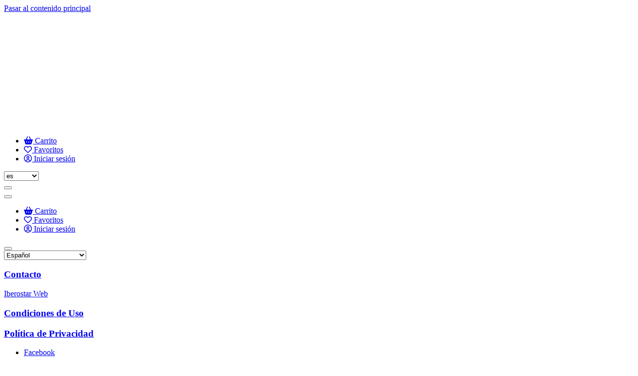

--- FILE ---
content_type: text/html; charset=UTF-8
request_url: https://local-experiences.iberostar.com/es/experiencias?location=2880
body_size: 103926
content:
<!DOCTYPE html>
<html  lang="es" dir="ltr" prefix="og: https://ogp.me/ns#">
  <head>
    <meta charset="utf-8" />
<script>track={marketing:{},analytics:{},personalization:{},mandatory:{},e:{}};</script>
<script async="async" src="https://www.googletagmanager.com/gtag/js?id=GTM-KSVBRVP"></script>
<script> window.dataLayer = window.dataLayer || []; function gtag(event){dataLayer.push(event);}; function cfbq(t,e,p){if(typeof fbq!=='undefined'){fbq(t,e,p)}}; (function(w,d,s,l,i){w[l]=w[l]||[];w[l].push({'gtm.start':new Date().getTime(),event:'gtm.js'});var f=d.getElementsByTagName(s)[0],j=d.createElement(s),dl=l!='dataLayer'?'&amp;l='+l:'';j.async=true;j.src='https://www.googletagmanager.com/gtm.js?id='+i+dl;f.parentNode.insertBefore(j,f);})(window,document,'script','dataLayer','GTM-KSVBRVP'); </script>
<script>track.e.vp=function($){ !function(f,b,e,v,n,t,s) {if(f.fbq)return;n=f.fbq=function(){n.callMethod? n.callMethod.apply(n,arguments):n.queue.push(arguments)}; if(!f._fbq)f._fbq=n;n.push=n;n.loaded=!0;n.version='2.0'; n.queue=[];t=b.createElement(e);t.async=!0; t.src=v;s=b.getElementsByTagName(e)[0]; s.parentNode.insertBefore(t,s)}(window, document,'script', 'https://connect.facebook.net/en_US/fbevents.js'); fbq('init', '1444693925656477'); fbq('track', 'PageView'); };</script>
<script>track.e.sc=function($,t,is){var items=[];is.forEach(function(i,ix){items.push({"id":i.i,"name":i.n,"list":"Search Treats","position":(ix+1),"brand":i.b,"price":i.c})});gtag({"ecommerce":{"currencyCode":is[0]!==undefined?is[0].cr:null,"impressions":items}});cfbq("track", "Search");};</script>
<meta property="og:site_name" content="Iberostar Local Experiences" />
<meta property="og:url" content="https://local-experiences.iberostar.com/es/experiencias" />
<meta property="og:title" content="Todos los resultados en México" />
<meta property="og:image:type" content="image/jpeg" />
<meta property="og:street_address" content="" />
<meta name="twitter:card" content="summary" />
<meta name="twitter:site" content="@HotelTreats" />
<meta name="theme-color" content="#3a3a3a" />
<meta name="MobileOptimized" content="width" />
<meta name="HandheldFriendly" content="true" />
<meta name="viewport" content="width=device-width, initial-scale=1.0" />
<style>div#sliding-popup, div#sliding-popup .eu-cookie-withdraw-banner, .eu-cookie-withdraw-tab {background: #0779bf} div#sliding-popup.eu-cookie-withdraw-wrapper { background: transparent; } #sliding-popup h1, #sliding-popup h2, #sliding-popup h3, #sliding-popup p, #sliding-popup label, #sliding-popup div, .eu-cookie-compliance-more-button, .eu-cookie-compliance-secondary-button, .eu-cookie-withdraw-tab { color: #ffffff;} .eu-cookie-withdraw-tab { border-color: #ffffff;}</style>
<script type="application/ld+json">{
    "@context": "https://schema.org",
    "@graph": [
        {
            "@type": "WebPage",
            "@id": "https://local-experiences.iberostar.com/es/experiencias",
            "breadcrumb": []
        }
    ]
}</script>
<link rel="icon" href="https://hoteltreats.s3-eu-west-1.amazonaws.com/public/iberostargifts.hoteltreats.com/favicon.ico" type="image/vnd.microsoft.icon" />
<script src="/sites/default/files/google_tag/gtm_5j43sl7/google_tag.script.js?t6tfct" defer></script>

    <title>Todos los resultados en México | Iberostar Local Experiences</title>
    <link rel="stylesheet" media="all" href="/sites/default/files/css/css_ZwllHZMOHlwgKGW2clBAkAGZLGxXHPW3xXgt2BA4o0o.css?delta=0&amp;language=es&amp;theme=hotelibero&amp;include=[base64]" />
<link rel="stylesheet" media="all" href="/sites/default/files/css/css_zLTZjGnHnGaWsLtGsJM2wI98vR0Q3Li4jPzE9RZA2wk.css?delta=1&amp;language=es&amp;theme=hotelibero&amp;include=[base64]" />
<link rel="stylesheet" media="all" href="//fonts.googleapis.com/css2?family=Plus+Jakarta+Sans:ital,wght@0,400;0,700;1,400;1,700&amp;family=Material+Icons+Outlined&amp;display=swap&amp;display=swap" />
<link rel="stylesheet" media="all" href="/sites/default/files/css/css_Dn9wssMlbyMVA4JzgDMLHHHPhayDxp3Vdz9MgZDHkFM.css?delta=3&amp;language=es&amp;theme=hotelibero&amp;include=[base64]" />

    <script type="application/json" data-drupal-selector="drupal-settings-json">{"path":{"baseUrl":"\/","pathPrefix":"es\/","currentPath":"treats","currentPathIsAdmin":false,"isFront":false,"currentLanguage":"es","themePath":"themes\/hotelibero","currentQuery":{"location":"2880"}},"pluralDelimiter":"\u0003","suppressDeprecationErrors":true,"ajaxPageState":{"libraries":"[base64]","theme":"hotelibero","theme_token":null},"ajaxTrustedUrl":{"\/es\/experiencias":true,"form_action_p_pvdeGsVG5zNF_XLGPTvYSKCf43t8qZYSwcfZl2uzM":true},"jquery":{"ui":{"datepicker":{"isRTL":false,"firstDay":0}}},"dataLayer":{"defaultLang":"en","languages":{"en":{"id":"en","name":"Ingl\u00e9s","direction":"ltr","weight":-10},"es":{"id":"es","name":"Espa\u00f1ol","direction":"ltr","weight":-9},"it":{"id":"it","name":"Italian","direction":"ltr","weight":-8},"pt-pt":{"id":"pt-pt","name":"Portuguese, Portugal","direction":"ltr","weight":-7},"de":{"id":"de","name":"Alem\u00e1n","direction":"ltr","weight":-6},"fr":{"id":"fr","name":"French","direction":"ltr","weight":-5},"ca":{"id":"ca","name":"Catal\u00e1n","direction":"ltr","weight":-4},"hu":{"id":"hu","name":"Hungarian","direction":"ltr","weight":-3},"nl":{"id":"nl","name":"Dutch","direction":"ltr","weight":-2}}},"track":{"search":{"keywords":""},"consentCookie":"Drupal.cookie.enable"},"eu_cookie_compliance":{"cookie_policy_version":"2.0.0","popup_enabled":true,"popup_agreed_enabled":false,"popup_hide_agreed":false,"popup_clicking_confirmation":false,"popup_scrolling_confirmation":false,"popup_html_info":"\u003Cdiv aria-labelledby=\u0022popup-text\u0022  class=\u0022eu-cookie-compliance-banner eu-cookie-compliance-banner-info eu-cookie-compliance-banner--categories\u0022\u003E\n  \u003Cdiv class=\u0022popup-content info eu-cookie-compliance-content\u0022\u003E\n        \u003Cdiv id=\u0022popup-text\u0022 class=\u0022eu-cookie-compliance-message\u0022 role=\u0022document\u0022\u003E\n      \u003Cp\u003EUtilizamos cookies propias y de terceros con fines anal\u00edticos y mostrarte publicidad relacionada con tus preferencias, en base a tus h\u00e1bitos de navegaci\u00f3n (por ejemplo, sitios web visitados). Puedes aceptar las cookies pulsando el bot\u00f3n \u0022Aceptar Todos\u0022 o configurarlas o rechazar su uso clicando en \u0022Guardar Preferencias\u0022 o \u0022Rechazar Todos\u0022 respectivamente.\u003C\/p\u003E\n          \u003C\/div\u003E\n\n          \u003Cdiv id=\u0022eu-cookie-compliance-categories\u0022 class=\u0022eu-cookie-compliance-categories\u0022\u003E\n                  \u003Cdiv class=\u0022eu-cookie-compliance-category\u0022\u003E\n            \u003Cdiv\u003E\n              \u003Cinput type=\u0022checkbox\u0022 name=\u0022cookie-categories\u0022 class=\u0022eu-cookie-compliance-category-checkbox\u0022 id=\u0022cookie-category-mandatory\u0022\n                     value=\u0022mandatory\u0022\n                      checked                       disabled  \u003E\n              \u003Clabel for=\u0022cookie-category-mandatory\u0022\u003EObligatorio\u003C\/label\u003E\n            \u003C\/div\u003E\n                      \u003C\/div\u003E\n                  \u003Cdiv class=\u0022eu-cookie-compliance-category\u0022\u003E\n            \u003Cdiv\u003E\n              \u003Cinput type=\u0022checkbox\u0022 name=\u0022cookie-categories\u0022 class=\u0022eu-cookie-compliance-category-checkbox\u0022 id=\u0022cookie-category-analytics\u0022\n                     value=\u0022analytics\u0022\n                                           \u003E\n              \u003Clabel for=\u0022cookie-category-analytics\u0022\u003EAnal\u00edtica\u003C\/label\u003E\n            \u003C\/div\u003E\n                      \u003C\/div\u003E\n                  \u003Cdiv class=\u0022eu-cookie-compliance-category\u0022\u003E\n            \u003Cdiv\u003E\n              \u003Cinput type=\u0022checkbox\u0022 name=\u0022cookie-categories\u0022 class=\u0022eu-cookie-compliance-category-checkbox\u0022 id=\u0022cookie-category-marketing\u0022\n                     value=\u0022marketing\u0022\n                                           \u003E\n              \u003Clabel for=\u0022cookie-category-marketing\u0022\u003EMarketing\u003C\/label\u003E\n            \u003C\/div\u003E\n                      \u003C\/div\u003E\n                  \u003Cdiv class=\u0022eu-cookie-compliance-category\u0022\u003E\n            \u003Cdiv\u003E\n              \u003Cinput type=\u0022checkbox\u0022 name=\u0022cookie-categories\u0022 class=\u0022eu-cookie-compliance-category-checkbox\u0022 id=\u0022cookie-category-personalization\u0022\n                     value=\u0022personalization\u0022\n                                           \u003E\n              \u003Clabel for=\u0022cookie-category-personalization\u0022\u003EPersonalizaci\u00f3n\u003C\/label\u003E\n            \u003C\/div\u003E\n                      \u003C\/div\u003E\n        \n      \u003C\/div\u003E\n    \n    \u003Cdiv id=\u0022popup-buttons\u0022 class=\u0022eu-cookie-compliance-buttons eu-cookie-compliance-has-categories\u0022\u003E\n              \u003Cbutton type=\u0022button\u0022 class=\u0022eu-cookie-compliance-save-preferences-button \u0022\u003EGuardar preferencias\u003C\/button\u003E\n                    \u003Cbutton type=\u0022button\u0022 class=\u0022eu-cookie-compliance-default-button eu-cookie-compliance-reject-button\u0022\u003ERechazar todas\u003C\/button\u003E\n            \u003Cbutton type=\u0022button\u0022 class=\u0022agree-button eu-cookie-compliance-default-button\u0022\u003EAceptar todas\u003C\/button\u003E\n              \u003Cbutton type=\u0022button\u0022 class=\u0022eu-cookie-withdraw-button visually-hidden\u0022\u003EWithdraw consent\u003C\/button\u003E\n          \u003C\/div\u003E\n  \u003C\/div\u003E\n\u003C\/div\u003E","use_mobile_message":false,"mobile_popup_html_info":"\u003Cdiv aria-labelledby=\u0022popup-text\u0022  class=\u0022eu-cookie-compliance-banner eu-cookie-compliance-banner-info eu-cookie-compliance-banner--categories\u0022\u003E\n  \u003Cdiv class=\u0022popup-content info eu-cookie-compliance-content\u0022\u003E\n        \u003Cdiv id=\u0022popup-text\u0022 class=\u0022eu-cookie-compliance-message\u0022 role=\u0022document\u0022\u003E\n      \n          \u003C\/div\u003E\n\n          \u003Cdiv id=\u0022eu-cookie-compliance-categories\u0022 class=\u0022eu-cookie-compliance-categories\u0022\u003E\n                  \u003Cdiv class=\u0022eu-cookie-compliance-category\u0022\u003E\n            \u003Cdiv\u003E\n              \u003Cinput type=\u0022checkbox\u0022 name=\u0022cookie-categories\u0022 class=\u0022eu-cookie-compliance-category-checkbox\u0022 id=\u0022cookie-category-mandatory\u0022\n                     value=\u0022mandatory\u0022\n                      checked                       disabled  \u003E\n              \u003Clabel for=\u0022cookie-category-mandatory\u0022\u003EObligatorio\u003C\/label\u003E\n            \u003C\/div\u003E\n                      \u003C\/div\u003E\n                  \u003Cdiv class=\u0022eu-cookie-compliance-category\u0022\u003E\n            \u003Cdiv\u003E\n              \u003Cinput type=\u0022checkbox\u0022 name=\u0022cookie-categories\u0022 class=\u0022eu-cookie-compliance-category-checkbox\u0022 id=\u0022cookie-category-analytics\u0022\n                     value=\u0022analytics\u0022\n                                           \u003E\n              \u003Clabel for=\u0022cookie-category-analytics\u0022\u003EAnal\u00edtica\u003C\/label\u003E\n            \u003C\/div\u003E\n                      \u003C\/div\u003E\n                  \u003Cdiv class=\u0022eu-cookie-compliance-category\u0022\u003E\n            \u003Cdiv\u003E\n              \u003Cinput type=\u0022checkbox\u0022 name=\u0022cookie-categories\u0022 class=\u0022eu-cookie-compliance-category-checkbox\u0022 id=\u0022cookie-category-marketing\u0022\n                     value=\u0022marketing\u0022\n                                           \u003E\n              \u003Clabel for=\u0022cookie-category-marketing\u0022\u003EMarketing\u003C\/label\u003E\n            \u003C\/div\u003E\n                      \u003C\/div\u003E\n                  \u003Cdiv class=\u0022eu-cookie-compliance-category\u0022\u003E\n            \u003Cdiv\u003E\n              \u003Cinput type=\u0022checkbox\u0022 name=\u0022cookie-categories\u0022 class=\u0022eu-cookie-compliance-category-checkbox\u0022 id=\u0022cookie-category-personalization\u0022\n                     value=\u0022personalization\u0022\n                                           \u003E\n              \u003Clabel for=\u0022cookie-category-personalization\u0022\u003EPersonalizaci\u00f3n\u003C\/label\u003E\n            \u003C\/div\u003E\n                      \u003C\/div\u003E\n        \n      \u003C\/div\u003E\n    \n    \u003Cdiv id=\u0022popup-buttons\u0022 class=\u0022eu-cookie-compliance-buttons eu-cookie-compliance-has-categories\u0022\u003E\n              \u003Cbutton type=\u0022button\u0022 class=\u0022eu-cookie-compliance-save-preferences-button \u0022\u003EGuardar preferencias\u003C\/button\u003E\n                    \u003Cbutton type=\u0022button\u0022 class=\u0022eu-cookie-compliance-default-button eu-cookie-compliance-reject-button\u0022\u003ERechazar todas\u003C\/button\u003E\n            \u003Cbutton type=\u0022button\u0022 class=\u0022agree-button eu-cookie-compliance-default-button\u0022\u003EAceptar todas\u003C\/button\u003E\n              \u003Cbutton type=\u0022button\u0022 class=\u0022eu-cookie-withdraw-button visually-hidden\u0022\u003EWithdraw consent\u003C\/button\u003E\n          \u003C\/div\u003E\n  \u003C\/div\u003E\n\u003C\/div\u003E","mobile_breakpoint":768,"popup_html_agreed":false,"popup_use_bare_css":false,"popup_height":"auto","popup_width":"100%","popup_delay":1000,"popup_link":"https:\/\/www.hoteltreats.com\/s\/es\/pol%C3%ADtica-de-cookies\/","popup_link_new_window":true,"popup_position":false,"fixed_top_position":false,"popup_language":"es","store_consent":false,"better_support_for_screen_readers":true,"cookie_name":"Drupal.cookie.enable","reload_page":false,"domain":"","domain_all_sites":false,"popup_eu_only":false,"popup_eu_only_js":false,"cookie_lifetime":100,"cookie_session":0,"set_cookie_session_zero_on_disagree":0,"disagree_do_not_show_popup":false,"method":"categories","automatic_cookies_removal":true,"allowed_cookies":"mandatory:viewedOuibounceModal\r\nmandatory:commerce_mangopay_dpi_client\r\npersonalization:crisp-client*\r\nmarketing:*\r\nanalytics:*","withdraw_markup":"\u003Cbutton type=\u0022button\u0022 class=\u0022eu-cookie-withdraw-tab\u0022\u003EPrivacy settings\u003C\/button\u003E\n\u003Cdiv aria-labelledby=\u0022popup-text\u0022 class=\u0022eu-cookie-withdraw-banner\u0022\u003E\n  \u003Cdiv class=\u0022popup-content info eu-cookie-compliance-content\u0022\u003E\n    \u003Cdiv id=\u0022popup-text\u0022 class=\u0022eu-cookie-compliance-message\u0022 role=\u0022document\u0022\u003E\n      We use cookies on this site to enhance your user experience\u003Cp\u003EYou have given your consent for us to set cookies.\u003C\/p\u003E\n    \u003C\/div\u003E\n    \u003Cdiv id=\u0022popup-buttons\u0022 class=\u0022eu-cookie-compliance-buttons\u0022\u003E\n      \u003Cbutton type=\u0022button\u0022 class=\u0022eu-cookie-withdraw-button \u0022\u003EWithdraw consent\u003C\/button\u003E\n    \u003C\/div\u003E\n  \u003C\/div\u003E\n\u003C\/div\u003E","withdraw_enabled":false,"reload_options":0,"reload_routes_list":"","withdraw_button_on_info_popup":false,"cookie_categories":["mandatory","analytics","marketing","personalization"],"cookie_categories_details":{"mandatory":{"uuid":"645ed940-6ea3-450c-bd60-c0274c8648fa","langcode":"en","status":true,"dependencies":{"module":["eu_cookie_compliance_gtm"]},"third_party_settings":{"eu_cookie_compliance_gtm":{"gtm_data":{"functionalityStorage":"@status","securityStorage":"@status"}}},"id":"mandatory","label":"Obligatorio","description":"","checkbox_default_state":"required","weight":-9},"analytics":{"uuid":"eec271c9-135b-49e6-8f25-fc2a6c41ca88","langcode":"en","status":true,"dependencies":{"module":["eu_cookie_compliance_gtm"]},"third_party_settings":{"eu_cookie_compliance_gtm":{"gtm_data":{"analyticsStorage":"@status"}}},"id":"analytics","label":"Anal\u00edtica","description":"","checkbox_default_state":"unchecked","weight":-8},"marketing":{"uuid":"a5932703-d951-47f5-a784-1b16c33e7f89","langcode":"en","status":true,"dependencies":{"module":["eu_cookie_compliance_gtm"]},"third_party_settings":{"eu_cookie_compliance_gtm":{"gtm_data":{"adsStorage":"@status","adsUserData":"@status","adsPersonalisation":"@status"}}},"id":"marketing","label":"Marketing","description":"","checkbox_default_state":"unchecked","weight":-7},"personalization":{"uuid":"76e72d47-dbb0-4e01-baef-34005e7418f6","langcode":"en","status":true,"dependencies":{"module":["eu_cookie_compliance_gtm"]},"third_party_settings":{"eu_cookie_compliance_gtm":{"gtm_data":{"personalizationStorage":"@status"}}},"id":"personalization","label":"Personalizaci\u00f3n","description":"","checkbox_default_state":"unchecked","weight":-6}},"enable_save_preferences_button":true,"cookie_value_disagreed":"0","cookie_value_agreed_show_thank_you":"1","cookie_value_agreed":"2","containing_element":"body","settings_tab_enabled":false,"olivero_primary_button_classes":"","olivero_secondary_button_classes":"","close_button_action":"close_banner","open_by_default":true,"modules_allow_popup":true,"hide_the_banner":false,"geoip_match":true},"bootstrap":{"forms_has_error_value_toggle":1,"modal_animation":1,"modal_backdrop":"true","modal_focus_input":1,"modal_keyboard":1,"modal_select_text":1,"modal_show":1,"modal_size":"","popover_enabled":1,"popover_animation":1,"popover_auto_close":1,"popover_container":"body","popover_content":"","popover_delay":"0","popover_html":0,"popover_placement":"right","popover_selector":"","popover_title":"","popover_trigger":"click","tooltip_enabled":1,"tooltip_animation":1,"tooltip_container":"body","tooltip_delay":"0","tooltip_html":0,"tooltip_placement":"auto bottom","tooltip_selector":"","tooltip_trigger":"hover"},"hotelsearch":{"currentCategory":null},"facets":{"dropdown_widget":{"price_dropdown":{"facet-default-option-label":"Seleccionar precio"}}},"searchFilter":{"fromString":"desde"},"locationDropDown":{"url":"\/es\/location\/dropdown","types":["market","region","locality","sub_locality","venue","property"],"noMatches":"\u003Ch3\u003ENo hay coincidencias\u003C\/h3\u003E\n\u003Cp\u003ETodav\u00eda no tenemos experiencias en esta ubicaci\u00f3n.\u003C\/p\u003E\n\u003Cp\u003E\u003Cstrong\u003E Busca en todas nuestras localizaciones\u003C\/strong\u003E\u003C\/p\u003E","market":"all"},"treatDropDown":{"endpoint":"\/es\/treats\/dropdown","path":"all\/all\/all"},"lang_dropdown":{"lang-dropdown-form":{"key":"lang-dropdown-form","languageicons":{"en":"https:\/\/local-experiences.iberostar.com\/profiles\/hoteltreats\/images\/flags\/language\/en.svg","es":"https:\/\/local-experiences.iberostar.com\/profiles\/hoteltreats\/images\/flags\/language\/es.svg","it":"https:\/\/local-experiences.iberostar.com\/profiles\/hoteltreats\/images\/flags\/language\/it.svg","pt-pt":"https:\/\/local-experiences.iberostar.com\/profiles\/hoteltreats\/images\/flags\/language\/pt-pt.svg","de":"https:\/\/local-experiences.iberostar.com\/profiles\/hoteltreats\/images\/flags\/language\/de.svg","fr":"https:\/\/local-experiences.iberostar.com\/profiles\/hoteltreats\/images\/flags\/language\/fr.svg"},"widget":"msdropdown","visibleRows":20,"roundedCorner":true,"animStyle":"fadeIn","event":"click","mainCSS":""}},"user":{"uid":0,"permissionsHash":"eef7cb5609a2cd36a3fad9a4f4759ea6089f1e273642808f03075f732ce00bbc"}}</script>
<script src="/sites/default/files/js/js_GDIq8qd4RlKyjagfC3xC3IGztxY9PwadgoFMPP_bKxk.js?scope=header&amp;delta=0&amp;language=es&amp;theme=hotelibero&amp;include=[base64]"></script>
<script src="/modules/contrib/eu_cookie_compliance/js/eu_cookie_compliance.min.js?v=10.4.7" defer></script>
<script src="/sites/default/files/js/js_z6D5HQQVdOdx6WZZLrIG1Z2GjmkELuPDqcsJeDpZV1c.js?scope=header&amp;delta=2&amp;language=es&amp;theme=hotelibero&amp;include=[base64]"></script>
<script src="https://use.fontawesome.com/releases/v6.4.0/js/all.js" defer crossorigin="anonymous"></script>

          <link rel="stylesheet" href="https://hoteltreats.s3-eu-west-1.amazonaws.com/public/iberostargifts.hoteltreats.com/fonts.css" media="all" />
        <style>
              :root {
          --logo-margin:25px;--logo-width:auto;--logo-height:40px;--navbar-height:90px;--sm-navbar-height:100px;--primary-color:#808080;--secondary-color:#38A596;--secondary-color-darker:#808080;--icon-size:24px;--icon-color:#808080;--icons-hover-color-dark-background:#4a4a4a;--background-color:#ffffff;--white-color:#efefef;--background-color-page-header:#afafaf;--grouping-teaser-color:#333;--font-color-base:#808080;--font-color-page-header:#808080;--font-color-h1:#333;--font-color-h2:#333;--font-color-h3:#333;--font-color-h4:#333;--font-color-h5:#333;--font-color-h6:#333;--link-color:#38A596;--cta-background:#808080;--cta-font-color:#fff;--link-color-hover:#4a4a4a;--link-color-active:#4a4a4a;--heading-link-color:#333;--heading-link-color-hover:#4a4a4a;--heading-link-color-active:#4a4a4a;--cart-counter-color:#000;--cart-counter-background:#fff;--font-family-base:'Open Sans', sans-serif;--font-size-base:14px;--font-family-second:'Open Sans', sans-serif;--font-family-cta-links:'Open Sans', sans-serif;--text-transform-cta-links:none;--font-weight-cta-links:normal;--font-size-cta-links:14px;--link-color-footer:#808080;--font-family-buttons:'Open Sans', sans-serif;--font-weight-buttons:400;--text-transform-buttons:none;--border-color-light:#ffffff;--button-default-color:#38A596;--button-default-text-color:#fff;--button-default-border-width:1px;--button-default-border:#38A596;--button-default-color-hover:#1B6E63;--button-default-text-color-hover:#fff;--button-default-border-hover:#1B6E63;--button-primary-color:#38A596;--button-primary-text-color:#fff;--button-primary-border-width:1px;--button-primary-border:#38A596;--button-primary-color-hover:#1B6E63;--button-primary-text-color-hover:#fff;--button-primary-border-hover:#1B6E63;--button-success-color:#38A596;--button-success-text-color:#fff;--button-success-border-width:1px;--button-success-border:#38A596;--button-success-color-hover:#1B6E63;--button-success-text-color-hover:#fff;--button-success-border-hover:#1B6E63;--font-family-headings:'Noe', serif;--text-transform-h1:none;--text-transform-h2:none;--text-transform-h3:none;--text-transform-h4:none;--text-transform-h5:none;--font-weight-h1:400;--font-weight-h2:400;--font-weight-h3:400;--font-weight-h4:400;--font-weight-h5:400;--font-size-h1:36px;--font-size-h2:28px;--font-size-h3:20px;--font-family-hero-headings:'Noe', serif;--text-transform-hero-headings:none;--font-weight-hero-headings:400;--prices-color:#333;--font-family-prices:'Open Sans', sans-serif;--font-weight-prices:400;--text-transform-prices:uppercase;--font-size-prices:14px;--navbar-icon-size:22px;--navbar-font-family-base:'Open Sans', sans-serif;--navbar-font-size-base:14px;--navbar-icon-color:#ffffff;--icons-color-dark-background:#ffffff;--navbar-background-color:#38A596;--navbar-item-divider-width:0px;--navbar-item-divider-color:#transparent;--navbar-text-transform-base:none;--navbar-link-color:#ffffff;--navbar-link-color-hover:#ffffff;--navbar-link-color-active:#ffffff;--navbar-font-weight-base:400;--navbar-cta-link-color:#ffffff;--navbar-cta-link-color-hover:#ffffff;--navbar-cta-link-color-active:#ffffff;--navbar-crown-background-color:#38A596;--navbar-crown-background-divider-color:transparent;--navbar-crown-background-divider-width:0px;--navbar-crown-icon-color:#ffffff;--navbar-crown-text-transform-base:uppercase;--navbar-crown-link-color:#ffffff;--navbar-crown-link-color-hover:#ffffff;--navbar-crown-link-color-active:#ffffff;--navbar-crown-font-family-base:'Open Sans', sans-serif;--navbar-crown-font-size-base:14px;--navbar-crown-font-weight-base:400;--navbar-crown-cta-link-color:#ffffff;--navbar-crown-cta-link-color-hover:#ffffff;--navbar-crown-cta-link-color-active:#ffffff;--navbar-crown-margin:10px;--footer-background-color:#ffffff;--footer-font-family-base:'Open Sans', sans-serif;--footer-font-color-base:#38A596;--footer-text-transform-base:none;--footer-link-color:#38A596;--footer-link-color-hover:#4a4a4a;--footer-link-color-active:#4a4a4a;--footer-font-family-headings:'Noe', serif;--footer-font-color-h1:#333;--footer-font-color-h2:#333;--footer-font-color-h3:#38A596;--footer-font-weight-h1:400;--footer-font-weight-h2:400;--footer-font-weight-h3:400;--footer-font-size-h1:26px;--footer-font-size-h2:22px;--footer-font-size-h3:18px;--footer-text-transform-h1:none;--footer-text-transform-h2:none
        }
      
      
      
              --logo-margin:25px --logo-width:auto --logo-height:40px --navbar-height:90px --sm-navbar-height:100px --primary-color:#808080 --secondary-color:#38A596 --secondary-color-darker:#808080 --icon-size:24px --icon-color:#808080 --icons-hover-color-dark-background:#4a4a4a --background-color:#ffffff --white-color:#efefef --background-color-page-header:#afafaf --grouping-teaser-color:#333 --font-color-base:#808080 --font-color-page-header:#808080 --font-color-h1:#333 --font-color-h2:#333 --font-color-h3:#333 --font-color-h4:#333 --font-color-h5:#333 --font-color-h6:#333 --link-color:#38A596 --cta-background:#808080 --cta-font-color:#fff --link-color-hover:#4a4a4a --link-color-active:#4a4a4a --heading-link-color:#333 --heading-link-color-hover:#4a4a4a --heading-link-color-active:#4a4a4a --cart-counter-color:#000 --cart-counter-background:#fff --font-family-base:'Open Sans', sans-serif --font-size-base:14px --font-family-second:'Open Sans', sans-serif --font-family-cta-links:'Open Sans', sans-serif --text-transform-cta-links:none --font-weight-cta-links:normal --font-size-cta-links:14px --link-color-footer:#808080 --font-family-buttons:'Open Sans', sans-serif --font-weight-buttons:400 --text-transform-buttons:none --border-color-light:#ffffff --button-default-color:#38A596 --button-default-text-color:#fff --button-default-border-width:1px --button-default-border:#38A596 --button-default-color-hover:#1B6E63 --button-default-text-color-hover:#fff --button-default-border-hover:#1B6E63 --button-primary-color:#38A596 --button-primary-text-color:#fff --button-primary-border-width:1px --button-primary-border:#38A596 --button-primary-color-hover:#1B6E63 --button-primary-text-color-hover:#fff --button-primary-border-hover:#1B6E63 --button-success-color:#38A596 --button-success-text-color:#fff --button-success-border-width:1px --button-success-border:#38A596 --button-success-color-hover:#1B6E63 --button-success-text-color-hover:#fff --button-success-border-hover:#1B6E63 --font-family-headings:'Noe', serif --text-transform-h1:none --text-transform-h2:none --text-transform-h3:none --text-transform-h4:none --text-transform-h5:none --font-weight-h1:400 --font-weight-h2:400 --font-weight-h3:400 --font-weight-h4:400 --font-weight-h5:400 --font-size-h1:36px --font-size-h2:28px --font-size-h3:20px --font-family-hero-headings:'Noe', serif --text-transform-hero-headings:none --font-weight-hero-headings:400 --prices-color:#333 --font-family-prices:'Open Sans', sans-serif --font-weight-prices:400 --text-transform-prices:uppercase --font-size-prices:14px --navbar-icon-size:22px --navbar-font-family-base:'Open Sans', sans-serif --navbar-font-size-base:14px --navbar-icon-color:#ffffff --icons-color-dark-background:#ffffff --navbar-background-color:#38A596 --navbar-item-divider-width:0px --navbar-item-divider-color:#transparent --navbar-text-transform-base:none --navbar-link-color:#ffffff --navbar-link-color-hover:#ffffff --navbar-link-color-active:#ffffff --navbar-font-weight-base:400 --navbar-cta-link-color:#ffffff --navbar-cta-link-color-hover:#ffffff --navbar-cta-link-color-active:#ffffff --navbar-crown-background-color:#38A596 --navbar-crown-background-divider-color:transparent --navbar-crown-background-divider-width:0px --navbar-crown-icon-color:#ffffff --navbar-crown-text-transform-base:uppercase --navbar-crown-link-color:#ffffff --navbar-crown-link-color-hover:#ffffff --navbar-crown-link-color-active:#ffffff --navbar-crown-font-family-base:'Open Sans', sans-serif --navbar-crown-font-size-base:14px --navbar-crown-font-weight-base:400 --navbar-crown-cta-link-color:#ffffff --navbar-crown-cta-link-color-hover:#ffffff --navbar-crown-cta-link-color-active:#ffffff --navbar-crown-margin:10px --footer-background-color:#ffffff --footer-font-family-base:'Open Sans', sans-serif --footer-font-color-base:#38A596 --footer-text-transform-base:none --footer-link-color:#38A596 --footer-link-color-hover:#4a4a4a --footer-link-color-active:#4a4a4a --footer-font-family-headings:'Noe', serif --footer-font-color-h1:#333 --footer-font-color-h2:#333 --footer-font-color-h3:#38A596 --footer-font-weight-h1:400 --footer-font-weight-h2:400 --footer-font-weight-h3:400 --footer-font-size-h1:26px --footer-font-size-h2:22px --footer-font-size-h3:18px --footer-text-transform-h1:none --footer-text-transform-h2:none
          </style>
  </head>
  <body class="path-treats navbar-is-fixed-top has-glyphicons">
    <a href="#main-content" class="visually-hidden focusable skip-link">
      Pasar al contenido principal
    </a>
    <noscript><iframe src="https://www.googletagmanager.com/ns.html?id=GTM-5J43SL7" height="0" width="0" style="display:none;visibility:hidden"></iframe></noscript>
      <div class="dialog-off-canvas-main-canvas" data-off-canvas-main-canvas>
      
<header  class="navbar navbar-default navbar-fixed-top navbar-desktop-fixed-top"
  id="navbar"
  role="banner">
    
    <div class="menubar"
       role="navigation">
    <div class="container">

                    <div class="header-top">
          
          <div class="header-top-left">
                          
        <a class="logo "
       href="/es"
       rel="home"
       title="Página principal">
      <img alt="Página principal"
           height=""
           src="https://hoteltreats.s3-eu-west-1.amazonaws.com/public/iberostargifts.hoteltreats.com/logoblanco.svg"
           width="">
    </a>
        

                      </div>

                    <div class="header-top-center">
                      </div>

                    <div class="header-top-right collapse">
                          
  <nav role="navigation"  id="block-hotelibero-anonymoususermenu">
    

      
        <ul  class="menu nav navbar-nav">
                                <li >
          <a href="/es/cart" title=" Carrito" data-drupal-link-system-path="cart"><i class="fa fa-shopping-basket" aria-hidden="true"></i> <span class="link-text">Carrito</span></a>
                        </li>
                                <li >
          <a href="/es/wishlist" title=" Favoritos" data-drupal-link-system-path="wishlist"><i class="far fa-heart" aria-hidden="true"></i> <span class="link-text">Favoritos</span></a>
                        </li>
                                <li >
          <a href="/es/user/login" title=" Iniciar sesión" data-drupal-link-system-path="user/login"><i class="far fa-user-circle" aria-hidden="true"></i> <span class="link-text">Iniciar sesión</span></a>
                        </li>
          </ul>
  


  </nav>
<section id="block-languagedropdownswitcherinterfacetext-4" class="block block-lang-dropdown block-language-dropdown-blocklanguage-interface clearfix">
  
    

      <form class="lang-dropdown-form lang_dropdown_form clearfix language_interface" id="lang_dropdown_form_lang-dropdown-form" data-drupal-selector="lang-dropdown-form-2" action="/es/experiencias?location=2880" method="post" accept-charset="UTF-8">
  <div class="form-item js-form-item form-type-select js-form-type-select form-item-lang-dropdown-select js-form-item-lang-dropdown-select form-no-label form-group">
      <label for="edit-lang-dropdown-select" class="control-label sr-only">Select your language</label>
  
  
  <div class="select-wrapper"><select style="width:70px" class="lang-dropdown-select-element form-select form-control" data-lang-dropdown-id="lang-dropdown-form" data-drupal-selector="edit-lang-dropdown-select" id="edit-lang-dropdown-select" name="lang_dropdown_select"><option
            value="en">en</option><option
            value="es" selected="selected">es</option><option
            value="it">it</option><option
            value="pt-pt">pt</option><option
            value="de">de</option><option
            value="fr">fr</option></select></div>

  
  
  </div>
<input data-drupal-selector="edit-en" type="hidden" name="en" value="/en/treats?location=2880" /><input data-drupal-selector="edit-es" type="hidden" name="es" value="/es/experiencias?location=2880" /><input data-drupal-selector="edit-it" type="hidden" name="it" value="/it/treats?location=2880" /><input data-drupal-selector="edit-pt-pt" type="hidden" name="pt-pt" value="/pt-pt/treats?location=2880" /><input data-drupal-selector="edit-de" type="hidden" name="de" value="/de/treats?location=2880" /><input data-drupal-selector="edit-fr" type="hidden" name="fr" value="/fr/treats?location=2880" /><noscript><div><button data-drupal-selector="edit-submit" class="button js-form-submit form-submit btn-default btn" type="submit" id="edit-submit" name="op" value="Go">Go</button></div></noscript><input autocomplete="off" data-drupal-selector="form-1lgonm3-ewq4delkkcqswna-hy-zppxbpavtn-i4l4" type="hidden" name="form_build_id" value="form-1lGOnM3-eWq4deLkkCqSWNA-_hY_zPpXBPaVTn-I4L4" /><input data-drupal-selector="edit-lang-dropdown-form" type="hidden" name="form_id" value="lang_dropdown_form" />
</form>

  </section>



                      </div>
        </div>
      
            
            
      <div class="navbar-toggler hamburger">
        <button aria-controls="navbarSupportedContent"
                aria-expanded="false"
                aria-label="Toggle navigation"
                data-target=".hamburger-drawer"
                data-toggle="collapse"
                type="button">
          <span class="navbar-toggler-icon"></span>
        </button>
      </div>

    </div>
  </div>

  <div class="collapse hamburger-drawer width"
       role="drawer">
    <button aria-controls="navbarSupportedContent"
            aria-expanded="false"
            aria-label="Toggle navigation"
            class="hamburger-dismiss-area"
            data-target=".hamburger-drawer"
            data-toggle="collapse"
            type="button">
    </button>
    <div class="hamburger-drawer-inner"
         style="width: 300px">
      <div class="hamburger-menubar menubar">
        
  <nav role="navigation"  id="block-hotelibero-anonymoususermenu-2">
    

      
        <ul  class="menu nav navbar-nav">
                                <li >
          <a href="/es/cart" title=" Carrito" data-drupal-link-system-path="cart"><i class="fa fa-shopping-basket" aria-hidden="true"></i> <span class="link-text">Carrito</span></a>
                        </li>
                                <li >
          <a href="/es/wishlist" title=" Favoritos" data-drupal-link-system-path="wishlist"><i class="far fa-heart" aria-hidden="true"></i> <span class="link-text">Favoritos</span></a>
                        </li>
                                <li >
          <a href="/es/user/login" title=" Iniciar sesión" data-drupal-link-system-path="user/login"><i class="far fa-user-circle" aria-hidden="true"></i> <span class="link-text">Iniciar sesión</span></a>
                        </li>
          </ul>
  


  </nav>


        <div class="navbar-toggler hamburger">
          <button aria-controls="navbarSupportedContent"
                  aria-expanded="false"
                  aria-label="Toggle navigation"
                  class="hamburger-dismiss-button"
                  data-target=".hamburger-drawer"
                  data-toggle="collapse"
                  type="button">
            <span class="navbar-close-icon"></span>
          </button>
        </div>
      </div>
      <div class="hamburger-navigation navigation">
        
  <section id="block-hotelibero-languagedropdownswitcherinterfacetext" class="block block-lang-dropdown block-language-dropdown-blocklanguage-interface clearfix">
  
    

      <form class="lang-dropdown-form lang_dropdown_form clearfix language_interface" id="lang_dropdown_form_lang-dropdown-form--3" data-drupal-selector="lang-dropdown-form-4" action="/es/experiencias?location=2880" method="post" accept-charset="UTF-8">
  <div class="form-item js-form-item form-type-select js-form-type-select form-item-lang-dropdown-select js-form-item-lang-dropdown-select form-no-label form-group">
      <label for="edit-lang-dropdown-select--2" class="control-label sr-only">Select your language</label>
  
  
  <div class="select-wrapper"><select style="width:165px" class="lang-dropdown-select-element form-select form-control" data-lang-dropdown-id="lang-dropdown-form" data-drupal-selector="edit-lang-dropdown-select" id="edit-lang-dropdown-select--2" name="lang_dropdown_select"><option
            value="en">English</option><option
            value="es" selected="selected">Español</option><option
            value="it">Italian</option><option
            value="pt-pt">pt</option><option
            value="de">Deutsch</option><option
            value="fr">Français</option></select></div>

  
  
  </div>
<input data-drupal-selector="edit-en" type="hidden" name="en" value="/en/treats?location=2880" /><input data-drupal-selector="edit-es" type="hidden" name="es" value="/es/experiencias?location=2880" /><input data-drupal-selector="edit-it" type="hidden" name="it" value="/it/treats?location=2880" /><input data-drupal-selector="edit-pt-pt" type="hidden" name="pt-pt" value="/pt-pt/treats?location=2880" /><input data-drupal-selector="edit-de" type="hidden" name="de" value="/de/treats?location=2880" /><input data-drupal-selector="edit-fr" type="hidden" name="fr" value="/fr/treats?location=2880" /><noscript><div><button data-drupal-selector="edit-submit" class="button js-form-submit form-submit btn-default btn" type="submit" id="edit-submit--2" name="op" value="Go">Go</button></div></noscript><input autocomplete="off" data-drupal-selector="form-jyxhcjpkflj9uhtvwcgxv5pzzn4r-hcxxgzswb5s2pk" type="hidden" name="form_build_id" value="form-JYxhcjPKFlj9uhTvwCgXv5pzZN4R-hCXXGZSWB5s2pk" /><input data-drupal-selector="edit-lang-dropdown-form-2" type="hidden" name="form_id" value="lang_dropdown_form" />
</form>

  </section>

<section class="views-element-container block block-views block-views-blockcontent-roles-company clearfix" id="block-hotelibero-views-block-content-roles-company">
  
    

      <div class="form-group"><div class="view view-content-roles view-id-content_roles view-display-id-company js-view-dom-id-6f1f4f41569236d665d2a06ca8afc4ca219acdb6daa48b3d5e3ff98a5c430abd">
  
    
      
      <div class="view-content">
          
    <h3 class="list-header"><a href="/es/contacto-2" hreflang="es">Contacto</a></h3>



    
      <p><a href="https://www.iberostar.com/es/">Iberostar Web</a> </p>




    </div>
  
          </div>
</div>

  </section>

<section class="views-element-container block block-views block-views-blockcontent-roles-legal clearfix" id="block-hotelibero-views-block-content-roles-legal">
  
    

      <div class="form-group"><div class="view view-content-roles view-id-content_roles view-display-id-legal js-view-dom-id-f6d1f45ca347f999e28975056d44408d9b80c01fcfe3ec303cc892f989577fa9">
  
    
      
      <div class="view-content">
          
    <h3 class="list-header"><a href="/es/condiciones-de-uso-43" hreflang="es">Condiciones de Uso</a></h3>



    
    <h3 class="list-header"><a href="/es/politica-de-privacidad-20" hreflang="es">Política de Privacidad</a></h3>




    </div>
  
          </div>
</div>

  </section>

<section class="views-element-container block block-views block-views-blockcontent-roles-social-media clearfix" id="block-hotelibero-views-block-content-roles-social-media">
  
    

      <div class="form-group"><div class="view view-content-roles view-id-content_roles view-display-id-social_media js-view-dom-id-24b0361e332739f69364ed937256a1badfcb3013a0a28bec3758f2a50febab0d">
  
    
      
      <div class="view-content">
          
      <ul>
	<li><a href="https://www.facebook.com/IberostarES">Facebook</a></li>
	<li><a href="https://twitter.com/iberostar">Twitter</a></li>
	<li><a href="https://www.instagram.com/iberostar/">Instagram</a><br>
	&nbsp;</li>
</ul>




    </div>
  
          </div>
</div>

  </section>



      </div>
    </div>
  </div>

  </header>

                  <div class="main-top-container container js-quickedit-main-top-content">
                                    
  <div data-drupal-messages-fallback class="hidden"></div>


                      
          
      <h1 class="page-header">Todos los resultados en México</h1>



        </div>
                  <div class="main-container js-quickedit-main-content container"
         role="main">
      <div class="row">

                                      <aside class="first-sidebar" role="complementary">
              <section>
  <section class="hotel-treats-location-form block block-hoteltreats block-hotel-treats-location-block clearfix" data-drupal-selector="hotel-treats-location-form" id="block-hotelibero-hoteltreatslocationblock">
  
      <h2 class="block-title"><span>Location or hotel</span></h2>
    

      <form action="/es/experiencias" method="GET" id="hotel-treats-location-form" accept-charset="UTF-8">
  <div class="form-item js-form-item form-type-textfield js-form-type-textfield form-item-location js-form-item-location form-no-label form-group">
  
  
  <input data-drupal-selector="edit-location" class="form-text form-control" type="text" id="edit-location--2" name="location" value="2880" size="60" maxlength="128" />

  
  
  </div>
<div class="form-item js-form-item form-type-textfield js-form-type-textfield form-item-ldd js-form-item-ldd form-no-label form-group">
      <label for="edit-ldd" class="control-label sr-only">Ubicación</label>
  
  
  <input placeholder="Buscar hotel o ubicación" data-drupal-selector="edit-ldd" class="form-text form-control" type="text" id="edit-ldd" name="ldd" value="México" size="60" maxlength="128" />

  
  
  </div>
<input data-drupal-selector="edit-keywords" type="hidden" name="keywords" value="" /><input data-drupal-selector="edit-distance-distance-from" type="hidden" name="distance[distance][from]" value="" /><input data-drupal-selector="edit-distance-value" type="hidden" name="distance[value]" value="" /><div data-drupal-selector="edit-actions" class="form-actions form-group js-form-wrapper form-wrapper" id="edit-actions--2"><button data-drupal-selector="edit-htl-go" class="button js-form-submit form-submit btn-default btn" type="submit" id="edit-htl-go" name="op" value="Go">Go</button></div>

</form>

  </section>

<section class="hotel-treats-dates-form block block-hotelsearch block-hotel-treats-dates-block clearfix" data-drupal-selector="hotel-treats-dates-form" id="block-hotelibero-hoteltreatsdatesblock">
  
      <h2 class="block-title"><span>Fecha</span></h2>
    

      <form action="/es/experiencias" method="GET" id="hotel-treats-dates-form" accept-charset="UTF-8">
  <div class="form-item js-form-item form-type-textfield js-form-type-textfield form-item-date js-form-item-date form-no-label form-group">
      <label for="edit-date" class="control-label sr-only">Seleccionar fecha</label>
  
  
  <input autocomplete="off" readonly="readonly" data-drupal-selector="edit-date" class="form-text form-control" type="text" id="edit-date" name="date" value="" size="60" maxlength="128" placeholder="Seleccionar fecha (Opcional)" />

  
  
  </div>
<input autocomplete="off" data-drupal-selector="" type="hidden" name="form_build_id" /><input data-drupal-selector="edit-hotel-treats-dates-form" type="hidden" name="form_id" value="hotel_treats_dates_form" />
</form>

  </section>


</section>
              <button class="visible-xs filters-collapse-button collapsed" data-toggle="collapse" data-target="#sidebar-collapse">Filtros</button>
              <section id="sidebar-collapse" class="collapsible-block hidden-xs filters-collapse">
  <section class="hotel-treats-simple-search-form block block-hotelsearch block-hotel-treats-simple-search-block clearfix" data-drupal-selector="hotel-treats-simple-search-form" id="block-hotelibero-hoteltreatssimplesearchblock">
  
      <h2 class="block-title"><span>Palabras clave</span></h2>
    

      <form action="/es/experiencias" method="GET" id="hotel-treats-simple-search-form" accept-charset="UTF-8">
  <div class="form-item js-form-item form-type-textfield js-form-type-textfield form-item-keywords js-form-item-keywords form-no-label form-group">
      <label for="edit-keywords--3" class="control-label sr-only">Buscar</label>
  
  
  <input placeholder="Buscar" data-drupal-selector="edit-keywords" class="form-text form-control" type="text" id="edit-keywords--3" name="keywords" value="" size="50" maxlength="128" />

  
  
  </div>
<input data-drupal-selector="edit-location" type="hidden" name="location" value="2880" /><input data-drupal-selector="edit-dates-min" type="hidden" name="dates[min]" value="" /><input data-drupal-selector="edit-dates-max" type="hidden" name="dates[max]" value="" /><input data-drupal-selector="edit-distance-distance-from" type="hidden" name="distance[distance][from]" value="" /><input data-drupal-selector="edit-distance-value" type="hidden" name="distance[value]" value="" /><input data-drupal-selector="edit-ldd" type="hidden" name="ldd" value="" /><input data-drupal-selector="edit-sort-by" type="hidden" name="sort_by" value="search_api_relevance" /><div data-drupal-selector="edit-actions" class="form-actions form-group js-form-wrapper form-wrapper" id="edit-actions--3"><button data-drupal-selector="edit-htss-go" class="button js-form-submit form-submit btn-default btn" type="submit" id="edit-htss-go" name="op" value="Go">Go</button></div>

</form>

  </section>

<section class="facet-inactive block-facet--dropdown block block-facets block-facet-blockprice-dropdown clearfix" id="block-pricedropdown-3">
  
      <h2 class="block-title"><span>Precio</span></h2>
    

      <div class="facets-widget-dropdown">
      <ul data-drupal-facet-id="price_dropdown" data-drupal-facet-alias="price_range" class="facet-inactive js-facets-dropdown-links item-list__dropdown"><li class="facet-item"><a href="/es/experiencias?location=2880&amp;f%5B0%5D=price_range%3A0" rel="nofollow" data-drupal-facet-item-id="price-range-0" data-drupal-facet-item-value="0" data-drupal-facet-item-count="10"><span class="facet-item__value">0-50</span>
</a></li><li class="facet-item"><a href="/es/experiencias?location=2880&amp;f%5B0%5D=price_range%3A50" rel="nofollow" data-drupal-facet-item-id="price-range-50" data-drupal-facet-item-value="50" data-drupal-facet-item-count="19"><span class="facet-item__value">50-100</span>
</a></li><li class="facet-item"><a href="/es/experiencias?location=2880&amp;f%5B0%5D=price_range%3A100" rel="nofollow" data-drupal-facet-item-id="price-range-100" data-drupal-facet-item-value="100" data-drupal-facet-item-count="20"><span class="facet-item__value">100-200</span>
</a></li><li class="facet-item"><a href="/es/experiencias?location=2880&amp;f%5B0%5D=price_range%3A200" rel="nofollow" data-drupal-facet-item-id="price-range-200" data-drupal-facet-item-value="200" data-drupal-facet-item-count="6"><span class="facet-item__value">200-300</span>
</a></li><li class="facet-item"><a href="/es/experiencias?location=2880&amp;f%5B0%5D=price_range%3A300" rel="nofollow" data-drupal-facet-item-id="price-range-300" data-drupal-facet-item-value="300" data-drupal-facet-item-count="2"><span class="facet-item__value">300-400</span>
</a></li><li class="facet-item"><a href="/es/experiencias?location=2880&amp;f%5B0%5D=price_range%3A400" rel="nofollow" data-drupal-facet-item-id="price-range-400" data-drupal-facet-item-value="400" data-drupal-facet-item-count="2"><span class="facet-item__value">400-500</span>
</a></li><li class="facet-item"><a href="/es/experiencias?location=2880&amp;f%5B0%5D=price_range%3A500" rel="nofollow" data-drupal-facet-item-id="price-range-500" data-drupal-facet-item-value="500" data-drupal-facet-item-count="4"><span class="facet-item__value">500+</span>
</a></li></ul>
  <label id="facet_price_dropdown_label">Facet Price dropdown</label></div>

  </section>

<section  class="facet-inactive block-facet--checkbox block block-facets block-facet-blocktreat-categories clearfix" id="block-treatcategories-3">
    
            <h2 class="block-title">
            <span>Categorías</span>
        </h2>
        

            <div class="facets-widget-checkbox">
      <ul data-drupal-facet-id="treat_categories" data-drupal-facet-alias="treat_categories" class="facet-inactive js-facets-checkbox-links item-list__checkbox"><li class="facet-item"><a href="/es/experiencias?location=2880&amp;f%5B0%5D=treat_categories%3A3213" rel="nofollow" data-drupal-facet-item-id="treat-categories-3213" data-drupal-facet-item-value="3213" data-drupal-facet-item-count="2"><span class="facet-item__value">Iberostar Card</span>
</a></li><li class="facet-item"><a href="/es/experiencias?location=2880&amp;f%5B0%5D=treat_categories%3A1342" rel="nofollow" data-drupal-facet-item-id="treat-categories-1342" data-drupal-facet-item-value="1342" data-drupal-facet-item-count="28"><span class="facet-item__value">Ideas para Regalar</span>
</a></li><li class="facet-item"><a href="/es/experiencias?location=2880&amp;f%5B0%5D=treat_categories%3A881" rel="nofollow" data-drupal-facet-item-id="treat-categories-881" data-drupal-facet-item-value="881" data-drupal-facet-item-count="10"><span class="facet-item__value">Spa</span>
</a></li><li class="facet-item"><a href="/es/experiencias?location=2880&amp;f%5B0%5D=treat_categories%3A880" rel="nofollow" data-drupal-facet-item-id="treat-categories-880" data-drupal-facet-item-value="880" data-drupal-facet-item-count="32"><span class="facet-item__value">Day Pass</span>
</a></li></ul>
</div>

    </section>
<section class="hotel-treats-facet-submit-form facet-submit-form block block-hotelsearch block-hotel-treats-facet-submit-block clearfix" data-drupal-selector="hotel-treats-facet-submit-form" id="block-hoteltreatsfacetsubmitblock-4">
  
    

      <form action="/es/experiencias" method="GET" id="hotel-treats-facet-submit-form" accept-charset="UTF-8">
  <input data-drupal-selector="edit-keywords" type="hidden" name="keywords" value="" /><input data-drupal-selector="edit-date" type="hidden" name="date" value="" /><input class="alt-date" data-drupal-selector="edit-dates-min" type="hidden" name="dates[min]" value="" /><input class="alt-date" data-drupal-selector="edit-dates-max" type="hidden" name="dates[max]" value="" /><input data-drupal-selector="edit-location" type="hidden" name="location" value="2880" /><div data-drupal-selector="edit-actions" class="form-actions form-group js-form-wrapper form-wrapper" id="edit-actions--4"><button class="clear-filters-btn button js-form-submit form-submit btn-primary btn" data-drupal-selector="edit-reset-filters" type="submit" id="edit-reset-filters" name="op" value=" Eliminar todos los filtros"><i class="fa-solid fa-filter-circle-xmark"></i> Eliminar todos los filtros</button><button data-drupal-selector="edit-htfs-go" class="button js-form-submit form-submit btn-primary btn" type="submit" id="edit-htfs-go" name="op" value="Buscar">Buscar</button></div>

</form>

  </section>


</section>
              <section></section>
            </aside>
                  
                        <section class="one-sidebar-content">
                                <a id="main-content"></a>
            
  <section class="hotel-treats-sort-form block block-hoteltreats block-hotel-treats-sort-block clearfix" data-drupal-selector="hotel-treats-sort-form" id="block-hotelibero-hoteltreatssortblock">
  
    

      <form action="/es/experiencias" method="GET" id="hotel-treats-sort-form" accept-charset="UTF-8">
  <div class="form-item js-form-item form-type-select js-form-type-select form-item-sort-by js-form-item-sort-by form-group">
      <label for="edit-sort-by--3" class="control-label">Ordenar por</label>
  
  
  <div class="select-wrapper"><select data-drupal-selector="edit-sort-by" class="form-select form-control" id="edit-sort-by--3" name="sort_by"><option
            value="popularity">Popularidad</option><option
            value="field_geo_distance">Proximidad</option><option
            value="price">Precio más bajo</option><option
            value="price_1">Precio más alto</option><option
            value="search_api_relevance">Relevancia</option></select></div>

  
  
  </div>
<input data-drupal-selector="edit-keywords" type="hidden" name="keywords" value="" /><input data-drupal-selector="edit-location" type="hidden" name="location" value="2880" /><input data-drupal-selector="edit-distance-distance-from" type="hidden" name="distance[distance][from]" value="" /><input data-drupal-selector="edit-distance-value" type="hidden" name="distance[value]" value="" /><input data-drupal-selector="edit-ldd" type="hidden" name="ldd" value="" />
</form>

  </section>

  <div class="views-element-container form-group"><div class="view view-search view-id-search view-display-id-treats js-view-dom-id-d0d286d4c4ad9ca19049dc8b9ae5937721566d50cb9d55aa6c68a975839acf9a">
    
        

            <div class="view-header">
            34 resultados
        </div>
        
            <div class="view-content">
                <article role="article" class="treat is-sticky teaser clearfix placeholder search-placeholder search-placeholder-nid-9563">
	<div class="field-nid">
		9563	</div>


	<div class="image-and-wishlist">
		<div class="image-placeholder"></div>
	</div>
	<div class="descriptive-fields">
		<h3 class="list-header">
			<span></span>
		</h3>
		<div class="location-fields">
			<div class="field field--name-field-property field--type-entity-reference">
				<span></span>
			</div>
			<div class="field field--name-field-locality field--type-entity-reference field--label-hidden field--item">
				<span></span>
			</div>
		</div>
	</div>
</article>

    <article role="article" class="treat is-sticky teaser clearfix placeholder search-placeholder search-placeholder-nid-9546">
	<div class="field-nid">
		9546	</div>


	<div class="image-and-wishlist">
		<div class="image-placeholder"></div>
	</div>
	<div class="descriptive-fields">
		<h3 class="list-header">
			<span></span>
		</h3>
		<div class="location-fields">
			<div class="field field--name-field-property field--type-entity-reference">
				<span></span>
			</div>
			<div class="field field--name-field-locality field--type-entity-reference field--label-hidden field--item">
				<span></span>
			</div>
		</div>
	</div>
</article>

    <article role="article" class="treat is-sticky teaser clearfix placeholder search-placeholder search-placeholder-nid-9564">
	<div class="field-nid">
		9564	</div>


	<div class="image-and-wishlist">
		<div class="image-placeholder"></div>
	</div>
	<div class="descriptive-fields">
		<h3 class="list-header">
			<span></span>
		</h3>
		<div class="location-fields">
			<div class="field field--name-field-property field--type-entity-reference">
				<span></span>
			</div>
			<div class="field field--name-field-locality field--type-entity-reference field--label-hidden field--item">
				<span></span>
			</div>
		</div>
	</div>
</article>

    <article role="article" class="treat is-sticky teaser clearfix placeholder search-placeholder search-placeholder-nid-9506">
	<div class="field-nid">
		9506	</div>


	<div class="image-and-wishlist">
		<div class="image-placeholder"></div>
	</div>
	<div class="descriptive-fields">
		<h3 class="list-header">
			<span></span>
		</h3>
		<div class="location-fields">
			<div class="field field--name-field-property field--type-entity-reference">
				<span></span>
			</div>
			<div class="field field--name-field-locality field--type-entity-reference field--label-hidden field--item">
				<span></span>
			</div>
		</div>
	</div>
</article>

    <article role="article" class="treat is-sticky teaser clearfix placeholder search-placeholder search-placeholder-nid-9519">
	<div class="field-nid">
		9519	</div>


	<div class="image-and-wishlist">
		<div class="image-placeholder"></div>
	</div>
	<div class="descriptive-fields">
		<h3 class="list-header">
			<span></span>
		</h3>
		<div class="location-fields">
			<div class="field field--name-field-property field--type-entity-reference">
				<span></span>
			</div>
			<div class="field field--name-field-locality field--type-entity-reference field--label-hidden field--item">
				<span></span>
			</div>
		</div>
	</div>
</article>

    <article role="article" class="treat is-sticky teaser clearfix placeholder search-placeholder search-placeholder-nid-9507">
	<div class="field-nid">
		9507	</div>


	<div class="image-and-wishlist">
		<div class="image-placeholder"></div>
	</div>
	<div class="descriptive-fields">
		<h3 class="list-header">
			<span></span>
		</h3>
		<div class="location-fields">
			<div class="field field--name-field-property field--type-entity-reference">
				<span></span>
			</div>
			<div class="field field--name-field-locality field--type-entity-reference field--label-hidden field--item">
				<span></span>
			</div>
		</div>
	</div>
</article>

    <article role="article" class="treat is-sticky teaser clearfix placeholder search-placeholder search-placeholder-nid-9548">
	<div class="field-nid">
		9548	</div>


	<div class="image-and-wishlist">
		<div class="image-placeholder"></div>
	</div>
	<div class="descriptive-fields">
		<h3 class="list-header">
			<span></span>
		</h3>
		<div class="location-fields">
			<div class="field field--name-field-property field--type-entity-reference">
				<span></span>
			</div>
			<div class="field field--name-field-locality field--type-entity-reference field--label-hidden field--item">
				<span></span>
			</div>
		</div>
	</div>
</article>

    <article role="article" class="treat is-sticky teaser clearfix placeholder search-placeholder search-placeholder-nid-9498">
	<div class="field-nid">
		9498	</div>


	<div class="image-and-wishlist">
		<div class="image-placeholder"></div>
	</div>
	<div class="descriptive-fields">
		<h3 class="list-header">
			<span></span>
		</h3>
		<div class="location-fields">
			<div class="field field--name-field-property field--type-entity-reference">
				<span></span>
			</div>
			<div class="field field--name-field-locality field--type-entity-reference field--label-hidden field--item">
				<span></span>
			</div>
		</div>
	</div>
</article>

    <article role="article" class="treat is-sticky teaser clearfix placeholder search-placeholder search-placeholder-nid-9569">
	<div class="field-nid">
		9569	</div>


	<div class="image-and-wishlist">
		<div class="image-placeholder"></div>
	</div>
	<div class="descriptive-fields">
		<h3 class="list-header">
			<span></span>
		</h3>
		<div class="location-fields">
			<div class="field field--name-field-property field--type-entity-reference">
				<span></span>
			</div>
			<div class="field field--name-field-locality field--type-entity-reference field--label-hidden field--item">
				<span></span>
			</div>
		</div>
	</div>
</article>

    <article role="article" class="treat is-sticky teaser clearfix placeholder search-placeholder search-placeholder-nid-12201">
	<div class="field-nid">
		12201	</div>


	<div class="image-and-wishlist">
		<div class="image-placeholder"></div>
	</div>
	<div class="descriptive-fields">
		<h3 class="list-header">
			<span></span>
		</h3>
		<div class="location-fields">
			<div class="field field--name-field-property field--type-entity-reference">
				<span></span>
			</div>
			<div class="field field--name-field-locality field--type-entity-reference field--label-hidden field--item">
				<span></span>
			</div>
		</div>
	</div>
</article>

    <article role="article" class="treat is-sticky teaser clearfix placeholder search-placeholder search-placeholder-nid-9505">
	<div class="field-nid">
		9505	</div>


	<div class="image-and-wishlist">
		<div class="image-placeholder"></div>
	</div>
	<div class="descriptive-fields">
		<h3 class="list-header">
			<span></span>
		</h3>
		<div class="location-fields">
			<div class="field field--name-field-property field--type-entity-reference">
				<span></span>
			</div>
			<div class="field field--name-field-locality field--type-entity-reference field--label-hidden field--item">
				<span></span>
			</div>
		</div>
	</div>
</article>

    <article role="article" class="treat is-sticky teaser clearfix placeholder search-placeholder search-placeholder-nid-9559">
	<div class="field-nid">
		9559	</div>


	<div class="image-and-wishlist">
		<div class="image-placeholder"></div>
	</div>
	<div class="descriptive-fields">
		<h3 class="list-header">
			<span></span>
		</h3>
		<div class="location-fields">
			<div class="field field--name-field-property field--type-entity-reference">
				<span></span>
			</div>
			<div class="field field--name-field-locality field--type-entity-reference field--label-hidden field--item">
				<span></span>
			</div>
		</div>
	</div>
</article>

    <article role="article" class="treat is-sticky teaser clearfix placeholder search-placeholder search-placeholder-nid-9572">
	<div class="field-nid">
		9572	</div>


	<div class="image-and-wishlist">
		<div class="image-placeholder"></div>
	</div>
	<div class="descriptive-fields">
		<h3 class="list-header">
			<span></span>
		</h3>
		<div class="location-fields">
			<div class="field field--name-field-property field--type-entity-reference">
				<span></span>
			</div>
			<div class="field field--name-field-locality field--type-entity-reference field--label-hidden field--item">
				<span></span>
			</div>
		</div>
	</div>
</article>

    <article role="article" class="treat is-sticky teaser clearfix placeholder search-placeholder search-placeholder-nid-12203">
	<div class="field-nid">
		12203	</div>


	<div class="image-and-wishlist">
		<div class="image-placeholder"></div>
	</div>
	<div class="descriptive-fields">
		<h3 class="list-header">
			<span></span>
		</h3>
		<div class="location-fields">
			<div class="field field--name-field-property field--type-entity-reference">
				<span></span>
			</div>
			<div class="field field--name-field-locality field--type-entity-reference field--label-hidden field--item">
				<span></span>
			</div>
		</div>
	</div>
</article>

    <article role="article" class="treat is-sticky teaser clearfix placeholder search-placeholder search-placeholder-nid-9500">
	<div class="field-nid">
		9500	</div>


	<div class="image-and-wishlist">
		<div class="image-placeholder"></div>
	</div>
	<div class="descriptive-fields">
		<h3 class="list-header">
			<span></span>
		</h3>
		<div class="location-fields">
			<div class="field field--name-field-property field--type-entity-reference">
				<span></span>
			</div>
			<div class="field field--name-field-locality field--type-entity-reference field--label-hidden field--item">
				<span></span>
			</div>
		</div>
	</div>
</article>

    <article role="article" class="treat is-sticky teaser clearfix placeholder search-placeholder search-placeholder-nid-9511">
	<div class="field-nid">
		9511	</div>


	<div class="image-and-wishlist">
		<div class="image-placeholder"></div>
	</div>
	<div class="descriptive-fields">
		<h3 class="list-header">
			<span></span>
		</h3>
		<div class="location-fields">
			<div class="field field--name-field-property field--type-entity-reference">
				<span></span>
			</div>
			<div class="field field--name-field-locality field--type-entity-reference field--label-hidden field--item">
				<span></span>
			</div>
		</div>
	</div>
</article>

    <article role="article" class="treat is-sticky teaser clearfix placeholder search-placeholder search-placeholder-nid-9532">
	<div class="field-nid">
		9532	</div>


	<div class="image-and-wishlist">
		<div class="image-placeholder"></div>
	</div>
	<div class="descriptive-fields">
		<h3 class="list-header">
			<span></span>
		</h3>
		<div class="location-fields">
			<div class="field field--name-field-property field--type-entity-reference">
				<span></span>
			</div>
			<div class="field field--name-field-locality field--type-entity-reference field--label-hidden field--item">
				<span></span>
			</div>
		</div>
	</div>
</article>

    <article role="article" class="treat is-sticky teaser clearfix placeholder search-placeholder search-placeholder-nid-9499">
	<div class="field-nid">
		9499	</div>


	<div class="image-and-wishlist">
		<div class="image-placeholder"></div>
	</div>
	<div class="descriptive-fields">
		<h3 class="list-header">
			<span></span>
		</h3>
		<div class="location-fields">
			<div class="field field--name-field-property field--type-entity-reference">
				<span></span>
			</div>
			<div class="field field--name-field-locality field--type-entity-reference field--label-hidden field--item">
				<span></span>
			</div>
		</div>
	</div>
</article>

    <article role="article" class="treat is-sticky teaser clearfix placeholder search-placeholder search-placeholder-nid-9531">
	<div class="field-nid">
		9531	</div>


	<div class="image-and-wishlist">
		<div class="image-placeholder"></div>
	</div>
	<div class="descriptive-fields">
		<h3 class="list-header">
			<span></span>
		</h3>
		<div class="location-fields">
			<div class="field field--name-field-property field--type-entity-reference">
				<span></span>
			</div>
			<div class="field field--name-field-locality field--type-entity-reference field--label-hidden field--item">
				<span></span>
			</div>
		</div>
	</div>
</article>

    <article role="article" class="treat is-sticky teaser clearfix placeholder search-placeholder search-placeholder-nid-9402">
	<div class="field-nid">
		9402	</div>


	<div class="image-and-wishlist">
		<div class="image-placeholder"></div>
	</div>
	<div class="descriptive-fields">
		<h3 class="list-header">
			<span></span>
		</h3>
		<div class="location-fields">
			<div class="field field--name-field-property field--type-entity-reference">
				<span></span>
			</div>
			<div class="field field--name-field-locality field--type-entity-reference field--label-hidden field--item">
				<span></span>
			</div>
		</div>
	</div>
</article>

    <article role="article" class="treat is-sticky teaser clearfix placeholder search-placeholder search-placeholder-nid-14448">
	<div class="field-nid">
		14448	</div>


	<div class="image-and-wishlist">
		<div class="image-placeholder"></div>
	</div>
	<div class="descriptive-fields">
		<h3 class="list-header">
			<span></span>
		</h3>
		<div class="location-fields">
			<div class="field field--name-field-property field--type-entity-reference">
				<span></span>
			</div>
			<div class="field field--name-field-locality field--type-entity-reference field--label-hidden field--item">
				<span></span>
			</div>
		</div>
	</div>
</article>

    <article role="article" class="treat is-sticky teaser clearfix placeholder search-placeholder search-placeholder-nid-14449">
	<div class="field-nid">
		14449	</div>


	<div class="image-and-wishlist">
		<div class="image-placeholder"></div>
	</div>
	<div class="descriptive-fields">
		<h3 class="list-header">
			<span></span>
		</h3>
		<div class="location-fields">
			<div class="field field--name-field-property field--type-entity-reference">
				<span></span>
			</div>
			<div class="field field--name-field-locality field--type-entity-reference field--label-hidden field--item">
				<span></span>
			</div>
		</div>
	</div>
</article>

    <article role="article" class="treat is-sticky teaser clearfix placeholder search-placeholder search-placeholder-nid-14450">
	<div class="field-nid">
		14450	</div>


	<div class="image-and-wishlist">
		<div class="image-placeholder"></div>
	</div>
	<div class="descriptive-fields">
		<h3 class="list-header">
			<span></span>
		</h3>
		<div class="location-fields">
			<div class="field field--name-field-property field--type-entity-reference">
				<span></span>
			</div>
			<div class="field field--name-field-locality field--type-entity-reference field--label-hidden field--item">
				<span></span>
			</div>
		</div>
	</div>
</article>

    <article role="article" class="treat is-sticky teaser clearfix placeholder search-placeholder search-placeholder-nid-14451">
	<div class="field-nid">
		14451	</div>


	<div class="image-and-wishlist">
		<div class="image-placeholder"></div>
	</div>
	<div class="descriptive-fields">
		<h3 class="list-header">
			<span></span>
		</h3>
		<div class="location-fields">
			<div class="field field--name-field-property field--type-entity-reference">
				<span></span>
			</div>
			<div class="field field--name-field-locality field--type-entity-reference field--label-hidden field--item">
				<span></span>
			</div>
		</div>
	</div>
</article>

    <article role="article" class="treat is-sticky teaser clearfix placeholder search-placeholder search-placeholder-nid-9508">
	<div class="field-nid">
		9508	</div>


	<div class="image-and-wishlist">
		<div class="image-placeholder"></div>
	</div>
	<div class="descriptive-fields">
		<h3 class="list-header">
			<span></span>
		</h3>
		<div class="location-fields">
			<div class="field field--name-field-property field--type-entity-reference">
				<span></span>
			</div>
			<div class="field field--name-field-locality field--type-entity-reference field--label-hidden field--item">
				<span></span>
			</div>
		</div>
	</div>
</article>

    <article role="article" class="treat is-sticky teaser clearfix placeholder search-placeholder search-placeholder-nid-9510">
	<div class="field-nid">
		9510	</div>


	<div class="image-and-wishlist">
		<div class="image-placeholder"></div>
	</div>
	<div class="descriptive-fields">
		<h3 class="list-header">
			<span></span>
		</h3>
		<div class="location-fields">
			<div class="field field--name-field-property field--type-entity-reference">
				<span></span>
			</div>
			<div class="field field--name-field-locality field--type-entity-reference field--label-hidden field--item">
				<span></span>
			</div>
		</div>
	</div>
</article>

    <article role="article" class="treat is-sticky teaser clearfix placeholder search-placeholder search-placeholder-nid-9520">
	<div class="field-nid">
		9520	</div>


	<div class="image-and-wishlist">
		<div class="image-placeholder"></div>
	</div>
	<div class="descriptive-fields">
		<h3 class="list-header">
			<span></span>
		</h3>
		<div class="location-fields">
			<div class="field field--name-field-property field--type-entity-reference">
				<span></span>
			</div>
			<div class="field field--name-field-locality field--type-entity-reference field--label-hidden field--item">
				<span></span>
			</div>
		</div>
	</div>
</article>

    <article role="article" class="treat is-sticky teaser clearfix placeholder search-placeholder search-placeholder-nid-9521">
	<div class="field-nid">
		9521	</div>


	<div class="image-and-wishlist">
		<div class="image-placeholder"></div>
	</div>
	<div class="descriptive-fields">
		<h3 class="list-header">
			<span></span>
		</h3>
		<div class="location-fields">
			<div class="field field--name-field-property field--type-entity-reference">
				<span></span>
			</div>
			<div class="field field--name-field-locality field--type-entity-reference field--label-hidden field--item">
				<span></span>
			</div>
		</div>
	</div>
</article>

    <article role="article" class="treat is-sticky teaser clearfix placeholder search-placeholder search-placeholder-nid-9522">
	<div class="field-nid">
		9522	</div>


	<div class="image-and-wishlist">
		<div class="image-placeholder"></div>
	</div>
	<div class="descriptive-fields">
		<h3 class="list-header">
			<span></span>
		</h3>
		<div class="location-fields">
			<div class="field field--name-field-property field--type-entity-reference">
				<span></span>
			</div>
			<div class="field field--name-field-locality field--type-entity-reference field--label-hidden field--item">
				<span></span>
			</div>
		</div>
	</div>
</article>

    <article role="article" class="treat is-sticky teaser clearfix placeholder search-placeholder search-placeholder-nid-9560">
	<div class="field-nid">
		9560	</div>


	<div class="image-and-wishlist">
		<div class="image-placeholder"></div>
	</div>
	<div class="descriptive-fields">
		<h3 class="list-header">
			<span></span>
		</h3>
		<div class="location-fields">
			<div class="field field--name-field-property field--type-entity-reference">
				<span></span>
			</div>
			<div class="field field--name-field-locality field--type-entity-reference field--label-hidden field--item">
				<span></span>
			</div>
		</div>
	</div>
</article>

    <article role="article" class="treat is-sticky teaser clearfix placeholder search-placeholder search-placeholder-nid-9547">
	<div class="field-nid">
		9547	</div>


	<div class="image-and-wishlist">
		<div class="image-placeholder"></div>
	</div>
	<div class="descriptive-fields">
		<h3 class="list-header">
			<span></span>
		</h3>
		<div class="location-fields">
			<div class="field field--name-field-property field--type-entity-reference">
				<span></span>
			</div>
			<div class="field field--name-field-locality field--type-entity-reference field--label-hidden field--item">
				<span></span>
			</div>
		</div>
	</div>
</article>

    <article role="article" class="treat is-sticky teaser clearfix placeholder search-placeholder search-placeholder-nid-9403">
	<div class="field-nid">
		9403	</div>


	<div class="image-and-wishlist">
		<div class="image-placeholder"></div>
	</div>
	<div class="descriptive-fields">
		<h3 class="list-header">
			<span></span>
		</h3>
		<div class="location-fields">
			<div class="field field--name-field-property field--type-entity-reference">
				<span></span>
			</div>
			<div class="field field--name-field-locality field--type-entity-reference field--label-hidden field--item">
				<span></span>
			</div>
		</div>
	</div>
</article>

    <article role="article" class="treat is-sticky teaser clearfix placeholder search-placeholder search-placeholder-nid-9404">
	<div class="field-nid">
		9404	</div>


	<div class="image-and-wishlist">
		<div class="image-placeholder"></div>
	</div>
	<div class="descriptive-fields">
		<h3 class="list-header">
			<span></span>
		</h3>
		<div class="location-fields">
			<div class="field field--name-field-property field--type-entity-reference">
				<span></span>
			</div>
			<div class="field field--name-field-locality field--type-entity-reference field--label-hidden field--item">
				<span></span>
			</div>
		</div>
	</div>
</article>

    <article role="article" class="treat is-sticky teaser clearfix placeholder search-placeholder search-placeholder-nid-9503">
	<div class="field-nid">
		9503	</div>


	<div class="image-and-wishlist">
		<div class="image-placeholder"></div>
	</div>
	<div class="descriptive-fields">
		<h3 class="list-header">
			<span></span>
		</h3>
		<div class="location-fields">
			<div class="field field--name-field-property field--type-entity-reference">
				<span></span>
			</div>
			<div class="field field--name-field-locality field--type-entity-reference field--label-hidden field--item">
				<span></span>
			</div>
		</div>
	</div>
</article>


        </div>
    
            
                    </div>
</div>

<section id="block-hoteltreatsloading-4" class="block block-hotelsearch block-hotel-treats-loading-block clearfix">
  
    

      <div class="loading-overlay"></div>

  </section>



          
        </section>

                              <section class="col-xs-12 content-bottom"
                     role="complementary">
              <div class="container">
                

              </div>
            </section>
                                  
      </div>
    </div>
  


      <div class="triad-container"
         role="complementary">
      <div class="container">
        <div class="row">
                                    <section class="col-sm-4 triad-first"
                       role="complementary">
                
  <section class="views-element-container block block-views block-views-blockcategories-block-1 clearfix" id="block-hotelibero-views-block-categories-block-1">
  
      <h2 class="block-title"><span>Categorías</span></h2>
    

      <div class="form-group"><div class="view view-categories view-id-categories view-display-id-block_1 js-view-dom-id-a1acc0807a3524c92008661c85fda4769e478b3e786b119c32f5e0205d2be1aa">
  
    
      
      <div class="view-content">
      
      <ul><li><div class="fields">
<a href="/es/experiencias/iberostar-card" class="category-name">Iberostar Card</a></div>
       </li><li><div class="fields">
<a href="/es/experiencias/ideas-para-regalar" class="category-name">Ideas para Regalar</a></div>
       </li><li><div class="fields">
<a href="/es/experiencias/spa-gastronomia" class="category-name">Spa &amp; Gastronomía</a></div>
       </li><li><div class="fields">
<a href="/es/experiencias/spa" class="category-name">Spa</a></div>
       </li><li><div class="fields">
<a href="/es/experiencias/escapadas-0" class="category-name">Escapadas</a></div>
       </li><li><div class="fields">
<a href="/es/experiencias/gastronomia" class="category-name">Gastronomía</a></div>
       </li><li><div class="fields">
<a href="/es/experiencias/day-pass-7" class="category-name">Day Pass</a></div>
       </li><li><div class="fields">
<a href="/es/experiencias/ofertas-para-residentes" class="category-name">Ofertas para Residentes</a></div>
       </li></ul>


    </div>
  
          </div>
</div>

  </section>



              </section>
                                                          <section class="col-sm-4 triad-second"
                       role="complementary">
                
  <section class="views-element-container block block-views block-views-blocklocalities-all-block clearfix" id="block-hotelibero-views-block-localities-all-block">
  
      <h2 class="block-title"><span>Locations</span></h2>
    

      <div class="form-group"><div class="view view-localities view-id-localities view-display-id-all_block js-view-dom-id-cb74b2e4c515f3e88fb5d45891a1f77404437d2be0dfb76b0fe9be4f9c88ed60">
  
    
      
      <div class="view-content">
      <div class="item-list">
  
  <ul class="menu nav">

          <li><div class="fields">
<a href="/es/espana/baleares/mallorca">Mallorca, España</a></div>
</li>
          <li><div class="fields">
<a href="/es/espana/andalucia/malaga">Málaga, España</a></div>
</li>
          <li><div class="fields">
<a href="/es/espana/canarias/tenerife">Tenerife, España</a></div>
</li>
          <li><div class="fields">
<a href="/es/espana/baleares/ibiza">Ibiza, España</a></div>
</li>
          <li><div class="fields">
<a href="/es/espana/andalucia/cadiz-0">Cádiz, España</a></div>
</li>
          <li><div class="fields">
<a href="/es/portugal/distrito-de-lisboa/lisboa">Lisboa, Portugal</a></div>
</li>
          <li><div class="fields">
<a href="/es/republica-dominicana/punta-cana/punta-cana">Punta Cana, República Dominicana</a></div>
</li>
          <li><div class="fields">
<a href="/es/jamaica/cornwall/montego-bay">Montego Bay, Jamaica</a></div>
</li>
          <li><div class="fields">
<a href="/es/mexico/quintana-roo/cancun">Cancún, México</a></div>
</li>
          <li><div class="fields">
<a href="/es/mexico/quintana-roo/riviera-maya">Riviera Maya, México</a></div>
</li>
    
  </ul>

</div>

    </div>
  
          </div>
</div>

  </section>



              </section>
                                                          <section class="col-sm-4 triad-third"
                       role="complementary">
                
  <section class="views-element-container block block-views block-views-blockproperties-all-block clearfix" id="block-hotelibero-views-block-properties-all-block">
  
      <h2 class="block-title"><span>Hotels</span></h2>
    

      <div class="form-group"><div class="view view-properties view-id-properties view-display-id-all_block js-view-dom-id-0b2cfdf17b79b5c14b42624a7730bf327c1dfa9b656a02042baf6b66212736ea">
  
    
      
      <div class="view-content">
      <div class="item-list">
  
  <ul class="menu nav">

          <li><div class="fields">
<div class="views-field views-field-nothing"><span class="field-content"><a href="/es/espana/canarias/tenerife/iberostar-heritage-grand-mencey">Iberostar Heritage Grand Mencey, Tenerife</a></span></div></div>
</li>
          <li><div class="fields">
<div class="views-field views-field-nothing"><span class="field-content"><a href="/es/espana/baleares/mallorca/iberostar-selection-albufera-park">Iberostar Selection Albufera Park, Mallorca</a></span></div></div>
</li>
          <li><div class="fields">
<div class="views-field views-field-nothing"><span class="field-content"><a href="/es/espana/baleares/mallorca/iberostar-selection-albufera-playa">Iberostar Selection Albufera Playa, Mallorca</a></span></div></div>
</li>
          <li><div class="fields">
<div class="views-field views-field-nothing"><span class="field-content"><a href="/es/espana/andalucia/cadiz/iberostar-selection-andalucia-playa">Iberostar Selection Andalucía Playa, Cádiz</a></span></div></div>
</li>
          <li><div class="fields">
<div class="views-field views-field-nothing"><span class="field-content"><a href="/es/espana/canarias/tenerife/iberostar-selection-anthelia">Iberostar Selection Anthelia, Tenerife</a></span></div></div>
</li>
          <li><div class="fields">
<div class="views-field views-field-nothing"><span class="field-content"><a href="/es/republica-dominicana/punta-cana/punta-cana/iberostar-selection-bavaro-suites">Iberostar Selection Bávaro Suites, Punta Cana</a></span></div></div>
</li>
          <li><div class="fields">
<div class="views-field views-field-nothing"><span class="field-content"><a href="/es/mexico/quintana-roo/cancun/iberostar-selection-cancun">Iberostar Selection Cancún, Cancún</a></span></div></div>
</li>
          <li><div class="fields">
<div class="views-field views-field-nothing"><span class="field-content"><a href="/es/republica-dominicana/punta-cana/punta-cana/iberostar-selection-coral-bavaro">Iberostar Selection Coral Bávaro, Punta Cana</a></span></div></div>
</li>
          <li><div class="fields">
<div class="views-field views-field-nothing"><span class="field-content"><a href="/es/espana/baleares/mallorca/iberostar-selection-es-trenc">Iberostar Selection Es Trenc, Mallorca</a></span></div></div>
</li>
          <li><div class="fields">
<div class="views-field views-field-nothing"><span class="field-content"><a href="/es/espana/canarias/fuerteventura/iberostar-selection-fuerteventura-palace">Iberostar Selection Fuerteventura Palace, Fuerteventura</a></span></div></div>
</li>
          <li><div class="fields">
<div class="views-field views-field-nothing"><span class="field-content"><a href="/es/republica-dominicana/la-altagracia/bayahibe/iberostar-selection-hacienda-dominicus">Iberostar Selection Hacienda Dominicus, Bayahibe</a></span></div></div>
</li>
          <li><div class="fields">
<div class="views-field views-field-nothing"><span class="field-content"><a href="/es/espana/baleares/mallorca/iberostar-selection-jardin-del-sol-suites">Iberostar Selection Jardín del Sol Suites, Mallorca</a></span></div></div>
</li>
          <li><div class="fields">
<div class="views-field views-field-nothing"><span class="field-content"><a href="/es/portugal/algarve/lagos/iberostar-selection-lagos-algarve">Iberostar Selection Lagos Algarve, Lagos</a></span></div></div>
</li>
          <li><div class="fields">
<div class="views-field views-field-nothing"><span class="field-content"><a href="/es/espana/canarias/lanzarote/iberostar-selection-lanzarote-park">Iberostar Selection Lanzarote Park, Lanzarote</a></span></div></div>
</li>
          <li><div class="fields">
<div class="views-field views-field-nothing"><span class="field-content"><a href="/es/portugal/distrito-de-lisboa/lisboa/iberostar-selection-lisboa">Iberostar Selection Lisboa, Lisboa</a></span></div></div>
</li>
          <li><div class="fields">
<div class="views-field views-field-nothing"><span class="field-content"><a href="/es/espana/baleares/mallorca/iberostar-selection-llaut-palma">Iberostar Selection Llaut Palma, Mallorca</a></span></div></div>
</li>
          <li><div class="fields">
<div class="views-field views-field-nothing"><span class="field-content"><a href="/es/espana/andalucia/malaga/iberostar-selection-marbella-coral-beach">Iberostar Selection Marbella Coral Beach, Málaga</a></span></div></div>
</li>
          <li><div class="fields">
<div class="views-field views-field-nothing"><span class="field-content"><a href="/es/mexico/quintana-roo/riviera-maya/iberostar-selection-paraiso-lindo-resort">Iberostar Selection Paraíso Lindo Resort, Riviera Maya</a></span></div></div>
</li>
          <li><div class="fields">
<div class="views-field views-field-nothing"><span class="field-content"><a href="/es/mexico/quintana-roo/riviera-maya/iberostar-selection-paraiso-maya-suites">Iberostar Selection Paraíso Maya Suites, Riviera Maya</a></span></div></div>
</li>
          <li><div class="fields">
<div class="views-field views-field-nothing"><span class="field-content"><a href="/es/espana/baleares/mallorca/iberostar-selection-playa-de-muro-village">Iberostar Selection Playa de Muro Village, Mallorca</a></span></div></div>
</li>
          <li><div class="fields">
<div class="views-field views-field-nothing"><span class="field-content"><a href="/es/espana/baleares/mallorca/iberostar-selection-playa-de-palma">Iberostar Selection Playa de Palma, Mallorca</a></span></div></div>
</li>
          <li><div class="fields">
<div class="views-field views-field-nothing"><span class="field-content"><a href="/es/mexico/nayarit/riviera-nayarit/iberostar-selection-playa-mita">Iberostar Selection Playa Mita, Riviera Nayarit</a></span></div></div>
</li>
          <li><div class="fields">
<div class="views-field views-field-nothing"><span class="field-content"><a href="/es/mexico/quintana-roo/cancun/iberostar-selection-riviera-cancun">Iberostar Selection Riviera Cancún, Cancún</a></span></div></div>
</li>
          <li><div class="fields">
<div class="views-field views-field-nothing"><span class="field-content"><a href="/es/jamaica/cornwall/montego-bay/iberostar-selection-rose-hall-suites">Iberostar Selection Rose Hall Suites, Montego Bay</a></span></div></div>
</li>
          <li><div class="fields">
<div class="views-field views-field-nothing"><span class="field-content"><a href="/es/espana/canarias/tenerife/iberostar-selection-sabila">Iberostar Selection Sábila, Tenerife</a></span></div></div>
</li>
          <li><div class="fields">
<div class="views-field views-field-nothing"><span class="field-content"><a href="/es/espana/baleares/ibiza/iberostar-selection-santa-eulalia-ibiza">Iberostar Selection Santa Eulalia Ibiza, Ibiza</a></span></div></div>
</li>
          <li><div class="fields">
<div class="views-field views-field-nothing"><span class="field-content"><a href="/es/espana/baleares/mallorca/iberostar-waves-bahia-de-palma">Iberostar Waves Bahía de Palma, Mallorca</a></span></div></div>
</li>
          <li><div class="fields">
<div class="views-field views-field-nothing"><span class="field-content"><a href="/es/espana/canarias/tenerife/iberostar-waves-bouganville-playa">Iberostar Waves Bouganville Playa, Tenerife</a></span></div></div>
</li>
          <li><div class="fields">
<div class="views-field views-field-nothing"><span class="field-content"><a href="/es/espana/baleares/mallorca/iberostar-waves-cala-domingos">Iberostar Waves Cala Domingos, Mallorca</a></span></div></div>
</li>
          <li><div class="fields">
<div class="views-field views-field-nothing"><span class="field-content"><a href="/es/espana/baleares/mallorca/iberostar-waves-cala-millor">Iberostar Waves Cala Millor, Mallorca</a></span></div></div>
</li>
          <li><div class="fields">
<div class="views-field views-field-nothing"><span class="field-content"><a href="/es/espana/baleares/mallorca/iberostar-waves-club-cala-barca">Iberostar Waves Club Cala Barca, Mallorca</a></span></div></div>
</li>
          <li><div class="fields">
<div class="views-field views-field-nothing"><span class="field-content"><a href="/es/republica-dominicana/puerto-plata/puerto-plata/iberostar-waves-costa-dorada">Iberostar Waves Costa Dorada, Puerto Plata</a></span></div></div>
</li>
          <li><div class="fields">
<div class="views-field views-field-nothing"><span class="field-content"><a href="/es/mexico/quintana-roo/cozumel/iberostar-waves-cozumel">Iberostar Waves Cozumel, Cozumel</a></span></div></div>
</li>
          <li><div class="fields">
<div class="views-field views-field-nothing"><span class="field-content"><a href="/es/grecia/creta/retino/iberostar-waves-creta-panorama-mare">Iberostar Waves Creta Panorama &amp; Mare, Rétino </a></span></div></div>
</li>
          <li><div class="fields">
<div class="views-field views-field-nothing"><span class="field-content"><a href="/es/espana/baleares/mallorca/iberostar-waves-cristina">Iberostar Waves Cristina, Mallorca</a></span></div></div>
</li>
          <li><div class="fields">
<div class="views-field views-field-nothing"><span class="field-content"><a href="/es/republica-dominicana/punta-cana/punta-cana/iberostar-waves-dominicana">Iberostar Waves Dominicana, Punta Cana</a></span></div></div>
</li>
          <li><div class="fields">
<div class="views-field views-field-nothing"><span class="field-content"><a href="/es/espana/canarias/tenerife/iberostar-waves-las-dalias">Iberostar Waves Las Dalias, Tenerife</a></span></div></div>
</li>
          <li><div class="fields">
<div class="views-field views-field-nothing"><span class="field-content"><a href="/es/espana/andalucia/malaga/iberostar-waves-malaga-playa">Iberostar Waves Málaga Playa, Málaga</a></span></div></div>
</li>
          <li><div class="fields">
<div class="views-field views-field-nothing"><span class="field-content"><a href="/es/mexico/quintana-roo/riviera-maya/iberostar-waves-paraiso-beach">Iberostar Waves Paraíso Beach, Riviera Maya</a></span></div></div>
</li>
          <li><div class="fields">
<div class="views-field views-field-nothing"><span class="field-content"><a href="/es/mexico/quintana-roo/riviera-maya/iberostar-waves-paraiso-del-mar">Iberostar Waves Paraíso del Mar, Riviera Maya</a></span></div></div>
</li>
          <li><div class="fields">
<div class="views-field views-field-nothing"><span class="field-content"><a href="/es/espana/baleares/mallorca/iberostar-waves-pinos-park">Iberostar Waves Pinos Park, Mallorca</a></span></div></div>
</li>
          <li><div class="fields">
<div class="views-field views-field-nothing"><span class="field-content"><a href="/es/espana/baleares/mallorca/iberostar-waves-playa-de-muro">Iberostar Waves Playa de Muro, Mallorca</a></span></div></div>
</li>
          <li><div class="fields">
<div class="views-field views-field-nothing"><span class="field-content"><a href="/es/espana/canarias/fuerteventura/iberostar-waves-playa-gaviotas">Iberostar Waves Playa Gaviotas, Fuerteventura</a></span></div></div>
</li>
          <li><div class="fields">
<div class="views-field views-field-nothing"><span class="field-content"><a href="/es/republica-dominicana/punta-cana/punta-cana/iberostar-waves-punta-cana">Iberostar Waves Punta Cana, Punta Cana</a></span></div></div>
</li>
          <li><div class="fields">
<div class="views-field views-field-nothing"><span class="field-content"><a href="/es/mexico/quintana-roo/riviera-maya/iberostar-waves-quetzal">Iberostar Waves Quetzal, Riviera Maya</a></span></div></div>
</li>
          <li><div class="fields">
<div class="views-field views-field-nothing"><span class="field-content"><a href="/es/jamaica/cornwall/montego-bay/iberostar-waves-rose-hall-beach">Iberostar Waves Rose Hall Beach, Montego Bay</a></span></div></div>
</li>
          <li><div class="fields">
<div class="views-field views-field-nothing"><span class="field-content"><a href="/es/espana/andalucia/cadiz/iberostar-waves-royal-andalus">Iberostar Waves Royal Andalus, Cádiz</a></span></div></div>
</li>
          <li><div class="fields">
<div class="views-field views-field-nothing"><span class="field-content"><a href="/es/mexico/quintana-roo/riviera-maya/iberostar-waves-tucan">Iberostar Waves Tucán, Riviera Maya</a></span></div></div>
</li>
          <li><div class="fields">
<div class="views-field views-field-nothing"><span class="field-content"><a href="/es/aruba/oranjestad/punta-brabo/joia-aruba-iberostar">JOIA Aruba by Iberostar, Punta Brabo</a></span></div></div>
</li>
          <li><div class="fields">
<div class="views-field views-field-nothing"><span class="field-content"><a href="/es/republica-dominicana/punta-cana/punta-cana/joia-bavaro-iberostar">JOIA Bávaro by Iberostar, Punta Cana</a></span></div></div>
</li>
    
  </ul>

</div>

    </div>
  
          </div>
</div>

  </section>



              </section>
                              </div>
      </div>
    </div>
  
  
      <div class="quad-container"
         role="complementary">
      <div class="container">
        <div class="row">
                                    <section class="col-xs-6 col-md-3 quad-first"
                       role="complementary">
                
  <section class="views-element-container block block-views block-views-blockcontent-roles-company clearfix" id="block-hotelibero-views-block-content-roles-company-2">
  
      <h2 class="block-title"><span>Empresa</span></h2>
    

      <div class="form-group"><div class="view view-content-roles view-id-content_roles view-display-id-company js-view-dom-id-925c5854eace0ed6b8234d0f81d5f5b74c07eec81eaaf2593c738380ae6d805b">
  
    
      
      <div class="view-content">
          
    <h3 class="list-header"><a href="/es/contacto-2" hreflang="es">Contacto</a></h3>



    
      <p><a href="https://www.iberostar.com/es/">Iberostar Web</a> </p>




    </div>
  
          </div>
</div>

  </section>



              </section>
                      
                                    <section class="col-xs-6 col-md-3 quad-second"
                       role="complementary">
                
  <section class="views-element-container block block-views block-views-blockcontent-roles-legal clearfix" id="block-hotelibero-views-block-content-roles-legal-2">
  
      <h2 class="block-title"><span>Legal</span></h2>
    

      <div class="form-group"><div class="view view-content-roles view-id-content_roles view-display-id-legal js-view-dom-id-46661af6e58e5e40f9ee9684c63d87c90f0d4911c49a641a3756d496f08e9d21">
  
    
      
      <div class="view-content">
          
    <h3 class="list-header"><a href="/es/condiciones-de-uso-43" hreflang="es">Condiciones de Uso</a></h3>



    
    <h3 class="list-header"><a href="/es/politica-de-privacidad-20" hreflang="es">Política de Privacidad</a></h3>




    </div>
  
          </div>
</div>

  </section>



              </section>
                      
                                    <section class="col-xs-6 col-md-3 quad-third"
                       role="complementary">
                
  <section class="views-element-container block block-views block-views-blockcontent-roles-social-media clearfix" id="block-hotelibero-views-block-content-roles-social-media-2">
  
      <h2 class="block-title"><span>Redes Sociales</span></h2>
    

      <div class="form-group"><div class="view view-content-roles view-id-content_roles view-display-id-social_media js-view-dom-id-54c0961fc065c3147f42477f1c90b0fe690fee6b5398b23d62988c912670e463">
  
    
      
      <div class="view-content">
          
      <ul>
	<li><a href="https://www.facebook.com/IberostarES">Facebook</a></li>
	<li><a href="https://twitter.com/iberostar">Twitter</a></li>
	<li><a href="https://www.instagram.com/iberostar/">Instagram</a><br>
	&nbsp;</li>
</ul>




    </div>
  
          </div>
</div>

  </section>



              </section>
                      
                                    <section class="col-xs-6 col-md-3 quad-fourth "
                       role="complementary">
                
  <section class="language-switcher-language-url block block-language block-language-blocklanguage-interface clearfix" id="block-hotelibero-languageswitcher" role="navigation">
  
      <h2 class="block-title"><span>Your language</span></h2>
    

      <ul class="links"><li hreflang="en" data-drupal-link-query="{&quot;location&quot;:&quot;2880&quot;}" data-drupal-link-system-path="treats" class="en"><a href="/en/treats?location=2880" class="language-link" hreflang="en" data-drupal-link-query="{&quot;location&quot;:&quot;2880&quot;}" data-drupal-link-system-path="treats">en</a></li><li hreflang="es" data-drupal-link-query="{&quot;location&quot;:&quot;2880&quot;}" data-drupal-link-system-path="treats" class="es is-active" aria-current="page"><a href="/es/experiencias?location=2880" class="language-link is-active" hreflang="es" data-drupal-link-query="{&quot;location&quot;:&quot;2880&quot;}" data-drupal-link-system-path="treats" aria-current="page">es</a></li><li hreflang="it" data-drupal-link-query="{&quot;location&quot;:&quot;2880&quot;}" data-drupal-link-system-path="treats" class="it"><a href="/it/treats?location=2880" class="language-link" hreflang="it" data-drupal-link-query="{&quot;location&quot;:&quot;2880&quot;}" data-drupal-link-system-path="treats">it</a></li><li hreflang="pt-pt" data-drupal-link-query="{&quot;location&quot;:&quot;2880&quot;}" data-drupal-link-system-path="treats" class="pt-pt"><a href="/pt-pt/treats?location=2880" class="language-link" hreflang="pt-pt" data-drupal-link-query="{&quot;location&quot;:&quot;2880&quot;}" data-drupal-link-system-path="treats">pt</a></li><li hreflang="de" data-drupal-link-query="{&quot;location&quot;:&quot;2880&quot;}" data-drupal-link-system-path="treats" class="de"><a href="/de/treats?location=2880" class="language-link" hreflang="de" data-drupal-link-query="{&quot;location&quot;:&quot;2880&quot;}" data-drupal-link-system-path="treats">de</a></li><li hreflang="fr" data-drupal-link-query="{&quot;location&quot;:&quot;2880&quot;}" data-drupal-link-system-path="treats" class="fr"><a href="/fr/treats?location=2880" class="language-link" hreflang="fr" data-drupal-link-query="{&quot;location&quot;:&quot;2880&quot;}" data-drupal-link-system-path="treats">fr</a></li></ul>
  </section>



              </section>
                              </div>
      </div>
    </div>
  
            <footer class="footer"
              role="contentinfo">
        <div class="container">
          
  <section class="views-element-container block block-views block-views-blockcontent-roles-footer clearfix" id="block-hotelibero-views-block-content-roles-footer-2">
  
    

      <div class="form-group"><div class="view view-content-roles view-id-content_roles view-display-id-footer js-view-dom-id-50efc1659e12ea115a34ca914126a1d3e64b7ce875f4ef56a80941e78a343994">
  
    
      
      <div class="view-content">
          
      <p>Powered by <strong><a href="https://www.hoteltreats.com/s/es/sobre-nosotros/">Hotel Treats</a></strong></p>




    </div>
  
          </div>
</div>

  </section>



        </div>
      </footer>
      
  
  </div>

    <script>window.dataLayer = window.dataLayer || []; window.dataLayer.push({"language":"es","country":"GB","siteName":"Iberostar Local Experiences","userUid":0,"ga4MeasurementId":"G-08D515GV9E","pageType":"market","pathRoot":"experiencias","searchQuery":{"searchLocationId":"2880","searchLocationType":"market","searchLocationName":"Mexico"},"entityTitle":"Mexico","marketId":"2880","marketName":"Mexico"});</script>

    <script src="/sites/default/files/js/js_uOnZaVFS7dBWIBUKBrXPFAMKFp95kulcxUwvkqex198.js?scope=footer&amp;delta=0&amp;language=es&amp;theme=hotelibero&amp;include=[base64]"></script>
<script src="/libraries/jquery-ui-slider-pips/dist/jquery-ui-slider-pips.min.js?v=1.11.3" defer></script>
<script src="/sites/default/files/js/js_YS_2X8wj1GytqN4KhIy9up1kA2vXX6Cgzu9M2Qk1iMQ.js?scope=footer&amp;delta=2&amp;language=es&amp;theme=hotelibero&amp;include=[base64]"></script>

  </body>
</html>


--- FILE ---
content_type: image/svg+xml
request_url: https://hoteltreats.s3-eu-west-1.amazonaws.com/public/iberostargifts.hoteltreats.com/logoblanco.svg
body_size: 11826
content:
<?xml version="1.0" encoding="UTF-8" standalone="no"?><!DOCTYPE svg PUBLIC "-//W3C//DTD SVG 1.1//EN" "http://www.w3.org/Graphics/SVG/1.1/DTD/svg11.dtd"><svg width="100%" height="100%" viewBox="0 0 1416 255" version="1.1" xmlns="http://www.w3.org/2000/svg" xmlns:xlink="http://www.w3.org/1999/xlink" xml:space="preserve" xmlns:serif="http://www.serif.com/" style="fill-rule:evenodd;clip-rule:evenodd;stroke-linejoin:round;stroke-miterlimit:2;"><path d="M965.06,34.286c8.32,-6.324 21.3,-8.987 37.94,-8.987c15.31,0 25.3,1.997 38.28,6.99l-0,11.651c-12.98,-4.661 -25.63,-6.991 -37.94,-6.991c-12.32,0 -22.64,1.665 -28.3,5.326c-3.66,2.33 -5.66,5.326 -5.66,9.653c-0,3.662 1.33,6.658 4.33,8.322c3.33,2.663 8.65,3.995 15.31,4.993l23.97,3.995c13.31,2.33 22.97,4.993 29.29,10.652c4.66,4.66 6.99,10.318 6.99,18.64c-0,9.653 -3.99,17.309 -11.98,22.635c-8.99,5.659 -21.31,8.655 -39.61,8.655c-15.32,0 -26.97,-2.663 -40.28,-7.323l-0,-11.983c12.65,4.327 28.63,7.323 39.94,7.323c12.99,0 23.3,-1.332 30.63,-5.992c4.66,-2.996 7.32,-7.323 7.32,-13.648c-0,-11.65 -10.65,-13.98 -23.63,-15.977l-26.3,-3.995c-9.32,-1.331 -16.64,-3.994 -21.64,-7.656c-4.99,-3.994 -7.98,-9.653 -7.98,-17.309c-0,-8.322 3.32,-14.646 9.32,-18.974m431.06,11.318c-3.99,-4.327 -9.65,-6.99 -17.64,-6.99l-39.28,0l-0,45.603l38.95,0c6.99,0 12.98,-2.33 16.97,-6.325c4,-3.994 5.99,-9.32 5.99,-16.643c-0,-5.992 -1.66,-11.651 -4.99,-15.645m-17.64,-18.641c11.65,0 21.3,3.662 27.96,10.319c5.66,5.992 8.66,13.981 8.66,24.3c-0,8.654 -3.33,16.976 -9.33,23.301c-3.66,3.994 -8.65,7.323 -14.64,8.987l21.3,33.953l-15.64,0l-19.31,-31.956l-38.94,0l-0,31.956l-13.99,0l-0,-100.86l53.93,0Zm-167.1,69.57l50.93,0l-24.97,-56.588l-1,0l-24.96,56.588Zm34.28,-69.57l45.94,101.193l-14.98,0l-8.99,-19.64l-61.58,0l-8.98,19.64l-13.99,0l45.94,-101.193l16.64,0Zm-171.76,0l100.2,0l-0,11.651l-43.28,0l-0,89.209l-13.98,0l-0,-88.876l-42.94,0l-0,-11.984Zm-180.41,19.64c-6.66,-6.325 -17.98,-9.654 -29.96,-9.654c-11.98,0 -23.634,3.329 -29.958,9.986c-6.657,6.658 -10.319,16.977 -10.319,30.624c-0,12.649 2.996,22.303 8.987,29.293c6.325,7.323 18.64,11.318 31.29,11.318c12.65,0 24.63,-3.995 31.29,-11.318c5.66,-6.99 8.99,-16.644 8.99,-29.293c-0,-13.314 -3.66,-23.966 -10.32,-30.956m-70.237,-7.324c8.987,-8.987 23.967,-13.98 40.277,-13.98c15.31,0 30.29,4.66 39.28,12.982c9.65,8.987 14.98,22.302 14.98,39.278c-0,15.312 -4.33,27.296 -11.99,36.283c-8.98,10.319 -24.63,15.978 -42.27,15.978c-15.978,0 -31.29,-4.993 -40.277,-13.981c-8.988,-8.987 -13.981,-21.969 -13.981,-38.612c-0,-16.644 5.326,-28.96 13.981,-37.948m-72.566,6.325c-3.994,-4.327 -9.653,-6.99 -17.642,-6.99l-39.278,0l-0,45.603l38.945,0c6.991,0 12.982,-2.33 16.977,-6.325c3.994,-3.994 5.991,-9.32 5.991,-16.643c0.333,-5.992 -1.331,-11.651 -4.993,-15.645m-17.309,-18.641c11.651,0 21.304,3.662 27.961,10.319c5.659,5.992 8.655,13.981 8.655,24.3c-0,8.654 -3.329,16.976 -9.321,23.301c-3.661,3.994 -8.654,7.323 -14.646,8.987l21.304,33.953l-15.645,0l-19.306,-31.956l-38.946,0l-0,31.956l-13.981,0l-0,-100.86l53.925,0Zm-185.075,0l85.547,0l-0,11.651l-71.567,0l-0,29.958l64.577,0l-3.329,11.65l-61.248,0l-0,35.617l73.897,0l-0,11.651l-87.877,0l-0,-100.527Zm-62.913,58.585c-3.661,-4.327 -8.987,-6.324 -14.646,-6.324l-48.599,0l-0,37.281l47.933,0c5.992,0 11.318,-1.997 14.647,-5.659c3.328,-3.328 4.993,-7.656 4.993,-12.982c-0.333,-4.993 -1.665,-8.987 -4.328,-12.316m-6.324,-42.94c-2.996,-2.663 -6.99,-4.327 -12.649,-4.327l-44.605,0l-0,29.625l47.268,0c4.327,0 7.989,-1.997 10.319,-4.66c2.33,-2.663 3.661,-6.324 3.661,-9.986c-0,-3.662 -1.331,-7.989 -3.994,-10.652m-71.234,85.548l-0,-101.193l59.916,0c9.321,0 17.309,2.996 22.635,8.322c4.328,4.327 6.658,9.986 6.658,16.976c-0,4.328 -1.332,8.322 -3.329,11.651c-1.997,2.996 -4.327,5.326 -7.323,7.323l-0,0.666c4.66,1.997 8.655,5.326 11.318,8.987c3.328,4.66 5.325,10.319 5.325,16.644c-0,8.321 -3.661,15.977 -9.32,20.97c-5.992,5.659 -14.646,8.988 -23.634,8.988l-62.246,0.666Zm-52.594,0l-13.98,0l-0,-101.193l13.98,0l-0,101.193Z" style="fill:#fff;fill-rule:nonzero;"/><path d="M376.209,232.342c-1.664,-1.997 -4.327,-2.995 -7.323,-2.995l-20.971,0l-0,17.975l20.638,0c2.996,0 5.326,-0.999 6.99,-2.663c1.665,-1.665 2.33,-3.662 2.33,-6.325c0.333,-2.33 -0.332,-4.66 -1.664,-5.992m-2.996,-20.638c-1.331,-1.331 -3.328,-1.997 -5.991,-1.997l-18.974,0l-0,14.314l20.305,0c1.997,0 3.662,-0.999 4.993,-2.33c0.999,-1.332 1.665,-2.996 1.665,-4.993c-0,-1.998 -0.666,-3.995 -1.998,-4.994m-31.955,41.276l-0,-48.932l26.296,0c4.661,0 8.322,1.332 10.985,3.995c1.997,1.997 3.329,4.993 3.329,8.322c-0,1.997 -0.666,3.994 -1.664,5.658c-0.999,1.332 -1.998,2.663 -3.662,3.662l-0,0.333c2.33,0.998 3.994,2.663 5.326,4.327c1.664,2.33 2.663,4.993 2.663,7.989c-0,3.994 -1.665,7.656 -4.66,10.319c-2.996,2.663 -6.991,4.327 -11.318,4.327l-27.295,0Z" style="fill:#fff;fill-rule:nonzero;"/><path d="M403.84,204.048l38.613,0l-0,5.659l-31.623,0l-0,14.646l28.627,0l-0,5.659l-28.627,0l-0,17.31l32.954,0l-0,5.658l-39.944,0l-0,-48.932Z" style="fill:#fff;fill-rule:nonzero;"/><path d="M474.406,237.668l25.299,0l-11.984,-27.295l-1.331,0l-11.984,27.295Zm17.31,-33.62l22.302,48.932l-7.323,0l-4.328,-9.653l-30.624,0l-4.327,9.653l-6.657,0l22.302,-48.932l8.655,0Z" style="fill:#fff;fill-rule:nonzero;"/><path d="M535.318,209.042c4.993,-3.994 11.65,-5.991 19.639,-5.991c6.325,0 12.316,1.331 16.976,3.661l-2.33,4.993c-4.327,-1.664 -9.32,-2.663 -14.646,-2.663c-6.325,0 -11.65,1.665 -15.312,4.993c-3.994,3.329 -6.325,8.655 -6.325,14.646c-0,5.326 1.665,9.987 4.994,13.315c3.661,3.995 9.653,6.325 16.31,6.325c5.326,0 10.319,-0.999 14.646,-2.663l2.33,4.993c-4.66,2.33 -10.651,3.661 -16.976,3.661c-8.654,0 -15.978,-2.663 -20.971,-7.323c-4.66,-4.327 -6.99,-10.319 -6.99,-17.975c-0,-8.987 3.329,-15.644 8.655,-19.972" style="fill:#fff;fill-rule:nonzero;"/><path d="M633.515,204.048l-0,48.932l-6.657,0l-0,-23.301l-30.291,0l-0,23.301l-6.658,0l-0,-48.932l6.658,0l-0,19.973l30.291,0l-0,-19.973l6.657,0Z" style="fill:#fff;fill-rule:nonzero;"/><path d="M692.771,204.05l-0,5.659l-30.957,0l-0,15.312l27.628,0l-0,5.659l-27.628,0l-0,21.969l-6.658,0l-0,-48.932l37.615,0.333Z" style="fill:#fff;fill-rule:nonzero;"/><path d="M743.363,213.037c-1.998,-1.997 -4.661,-3.328 -8.322,-3.328l-17.309,0l-0,21.969l17.309,0c3.328,0 6.324,-0.999 8.322,-2.996c1.997,-1.997 2.995,-4.66 2.995,-7.989c-0.333,-2.995 -1.331,-5.658 -2.995,-7.656m-8.322,-8.987c5.659,0 10.319,1.664 13.647,4.993c2.663,2.996 4.328,6.657 4.328,11.65c-0,4.328 -1.665,8.322 -4.66,11.318c-1.665,1.997 -4.328,3.662 -6.991,4.327l10.319,16.311l-7.323,0l-9.32,-15.312l-17.309,0l-0,15.312l-6.658,0l-0,-48.932l23.967,0.333Z" style="fill:#fff;fill-rule:nonzero;"/><path d="M808.273,213.702c-3.328,-2.995 -7.656,-4.66 -13.314,-4.66c-5.659,0 -10.319,1.665 -13.315,4.993c-3.329,3.329 -4.993,8.322 -4.993,14.646c-0,5.992 1.331,10.985 4.327,14.314c2.996,3.661 7.989,5.326 13.981,5.326c5.991,0 10.984,-1.997 13.98,-5.659c2.663,-3.329 4.327,-7.989 4.327,-13.981c0.333,-6.657 -1.664,-11.983 -4.993,-14.979m-31.622,-3.661c4.327,-4.327 10.652,-6.99 18.641,-6.99c7.323,0 13.647,2.33 17.974,6.324c4.661,4.327 7.324,10.652 7.324,18.974c-0,7.323 -1.998,13.314 -5.659,17.642c-4.328,4.993 -10.985,7.656 -19.307,7.656c-7.656,0 -13.98,-2.33 -18.307,-6.658c-4.328,-4.327 -6.658,-10.651 -6.658,-18.64c-0,-7.989 1.664,-13.981 5.992,-18.308" style="fill:#fff;fill-rule:nonzero;"/><path d="M884.5,204.048l-0,48.932l-6.66,0l-31.623,-39.278l-0,39.278l-6.657,0l-0,-48.932l6.657,0l31.623,38.946l-0,-38.946l6.66,0Z" style="fill:#fff;fill-rule:nonzero;"/><path d="M902.14,204.048l47.27,0l-0,5.659l-20.3,0l-0,43.273l-6.66,0l-0,-43.273l-20.31,0l-0,-5.659Z" style="fill:#fff;fill-rule:nonzero;"/><path d="M1031.96,213.037c-1.99,-1.997 -4.66,-3.328 -8.32,-3.328l-17.31,0l-0,21.969l17.31,0c3.33,0 6.33,-0.999 8.32,-2.996c2,-1.997 3,-4.66 3,-7.989c-0.33,-2.995 -1.33,-5.658 -3,-7.656m-8.32,-8.987c5.66,0 10.32,1.664 13.65,4.993c2.66,2.996 4.33,6.657 4.33,11.65c-0,4.328 -1.67,8.322 -4.66,11.318c-1.67,1.997 -4.33,3.662 -6.99,4.327l10.32,16.311l-7.33,0l-9.32,-15.312l-17.31,0l-0,15.312l-6.65,0l-0,-48.932l23.96,0.333Z" style="fill:#fff;fill-rule:nonzero;"/><path d="M1060.59,204.048l38.61,0l-0,5.659l-31.96,0l-0,14.646l28.63,0l-0,5.659l-28.63,0l-0,17.31l33.29,0l-0,5.658l-39.94,0l-0,-48.932Z" style="fill:#fff;fill-rule:nonzero;"/><path d="M1122.17,207.378c3.99,-2.996 10.32,-4.327 18.31,-4.327c7.32,0 12.31,0.998 18.64,3.328l-2,4.993c-5.33,-1.664 -10.32,-2.663 -16.31,-2.663c-5.99,0 -10.99,0.666 -13.65,2.663c-1.66,0.999 -2.66,2.663 -2.66,4.66c-0,1.665 0.66,3.329 2,3.995c1.66,1.331 3.99,1.997 7.32,2.33l11.65,1.997c6.32,0.999 11.32,2.33 13.98,4.993c2.33,2.33 3.33,4.993 3.33,8.988c-0,4.66 -2,8.321 -5.99,10.984c-4.33,2.663 -10.32,4.328 -19.31,4.328c-7.32,0 -13.65,-0.999 -19.97,-3.329l1.66,-5.326c5.66,1.997 12.65,2.663 17.98,2.663c6.32,0 11.32,-0.666 14.98,-2.996c2.33,-1.331 3.66,-3.661 3.66,-6.657c-0,-5.659 -4.99,-6.658 -11.65,-7.656l-12.65,-1.997c-4.66,-0.666 -7.99,-1.998 -10.32,-3.662c-2.33,-1.997 -3.99,-4.66 -3.99,-8.322c0.66,-3.994 1.99,-6.99 4.99,-8.987" style="fill:#fff;fill-rule:nonzero;"/><path d="M1218.37,213.702c-3.33,-2.995 -7.66,-4.66 -13.32,-4.66c-5.66,0 -10.32,1.665 -13.31,4.993c-3.33,3.329 -5,8.322 -5,14.646c-0,5.992 1.34,10.985 4.33,14.314c3,3.661 7.99,5.326 13.98,5.326c5.99,0 10.99,-1.997 13.98,-5.659c2.67,-3.329 4.33,-7.989 4.33,-13.981c-0,-6.657 -1.66,-11.983 -4.99,-14.979m-31.96,-3.661c4.33,-4.327 10.65,-6.99 18.64,-6.99c7.33,0 13.65,2.33 17.98,6.324c4.66,4.327 7.32,10.652 7.32,18.974c-0,7.323 -2,13.314 -5.66,17.642c-4.33,4.993 -10.98,7.656 -19.3,7.656c-7.66,0 -13.99,-2.33 -18.31,-6.658c-4.33,-4.327 -6.66,-10.651 -6.66,-18.64c-0,-7.989 1.66,-13.981 5.99,-18.308" style="fill:#fff;fill-rule:nonzero;"/><path d="M1281.95,213.037c-2,-1.997 -4.66,-3.328 -8.32,-3.328l-17.31,0l-0,21.969l17.31,0c3.32,0 6.32,-0.999 8.32,-2.996c1.99,-1.997 2.99,-4.66 2.99,-7.989c-0.33,-2.995 -1,-5.658 -2.99,-7.656m-8.32,-8.987c5.65,0 10.31,1.664 13.64,4.993c2.67,2.996 4.33,6.657 4.33,11.65c-0,4.328 -1.66,8.322 -4.66,11.318c-1.66,1.997 -4.33,3.662 -6.99,4.327l10.32,16.311l-7.32,0l-9.32,-15.312l-17.31,0l-0,15.312l-6.66,0l-0,-48.932l23.97,0.333Z" style="fill:#fff;fill-rule:nonzero;"/><path d="M1306.58,204.048l47.27,0l-0,5.659l-20.31,0l-0,43.273l-6.65,0l-0,-43.273l-20.31,0l-0,-5.659Z" style="fill:#fff;fill-rule:nonzero;"/><path d="M1374.49,207.378c3.99,-2.996 10.31,-4.327 18.3,-4.327c7.33,0 12.32,0.998 18.64,3.328l-1.99,4.993c-5.33,-1.664 -10.32,-2.663 -16.31,-2.663c-6,0 -10.99,0.666 -13.65,2.663c-1.67,0.999 -2.66,2.663 -2.66,4.66c-0,1.665 0.66,3.329 1.99,3.995c1.67,1.331 4,1.997 7.33,2.33l11.65,1.997c6.32,0.999 11.31,2.33 13.98,4.993c2.33,2.33 3.33,4.993 3.33,8.988c-0,4.66 -2,8.321 -6,10.984c-4.32,2.663 -10.32,4.328 -19.3,4.328c-7.33,0 -13.65,-0.999 -19.97,-3.329l1.66,-5.326c5.66,1.997 12.65,2.663 17.97,2.663c6.33,0 11.32,-0.666 14.98,-2.996c2.33,-1.331 3.67,-3.661 3.67,-6.657c-0,-5.659 -5,-6.658 -11.66,-7.656l-12.64,-1.997c-4.66,-0.666 -7.99,-1.998 -10.32,-3.662c-2.33,-1.997 -4,-4.66 -4,-8.322c0.67,-3.994 2,-6.99 5,-8.987" style="fill:#fff;fill-rule:nonzero;"/><path d="M52.991,252.981l-0.666,0c-1.331,-0.333 -2.663,-1.332 -2.663,-2.996c-0.666,-61.248 32.954,-102.191 41.942,-112.177c-37.282,-35.617 -88.211,-37.282 -88.544,-37.282c-1.664,0 -2.663,-0.998 -2.995,-2.663c-0.333,-1.331 0.665,-2.995 1.997,-3.328c58.252,-19.307 107.517,-0.333 119.833,5.326c22.302,-46.602 7.989,-95.201 7.989,-95.867c-0.333,-1.331 0.333,-2.996 1.664,-3.661c1.331,-0.666 2.996,-0.333 3.994,0.998c36.283,49.265 33.287,102.191 31.956,115.506c50.929,6.657 93.203,-21.969 93.536,-21.969c1.332,-0.666 2.996,-0.666 3.995,0.332c0.998,0.999 1.331,2.663 0.333,3.995c-35.617,49.93 -86.879,63.245 -99.861,65.908c9.32,50.596 49.597,81.886 49.93,82.219c1.332,0.998 1.664,2.663 0.999,3.994c-0.666,1.332 -2.33,1.997 -3.662,1.332c-58.585,-18.641 -87.212,-62.913 -93.869,-74.563c-45.27,24.632 -62.58,72.233 -62.58,72.898c-0.998,1.332 -2.33,1.998 -3.328,1.998" style="fill:#fff;fill-rule:nonzero;"/></svg>